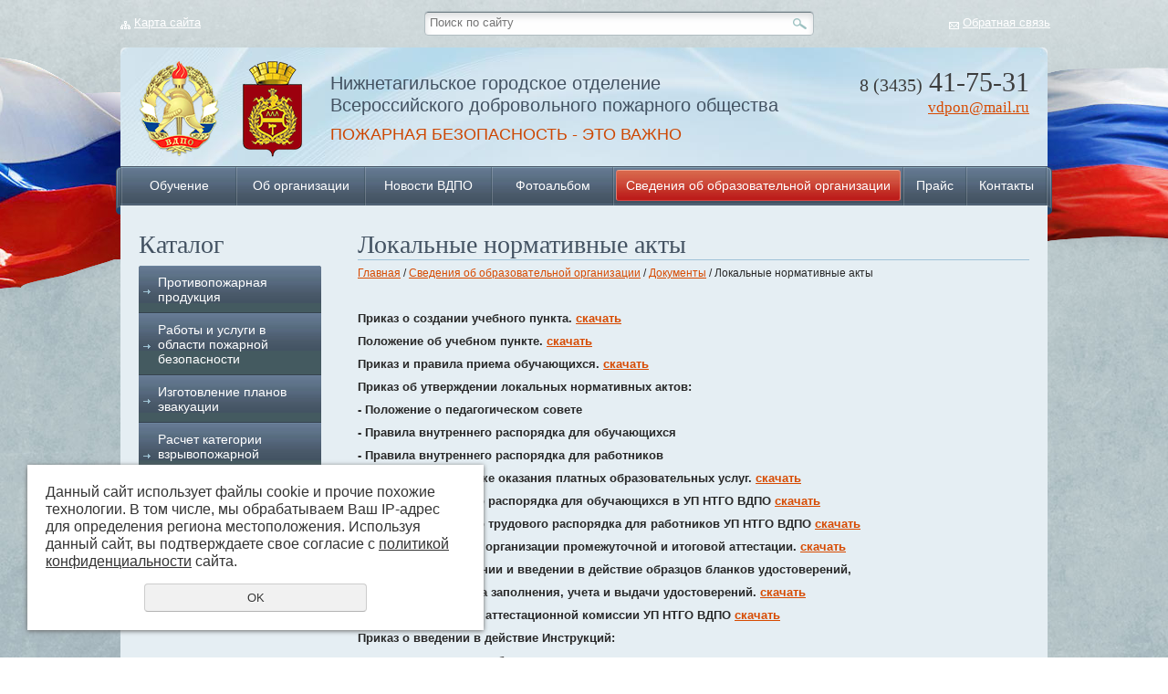

--- FILE ---
content_type: text/html; charset=UTF-8
request_url: https://vdpo-tagil.ru/svedeniya-ob-obrazovatelnoy-organizacii/dokumenty/lokalnye-normativnye-akty/
body_size: 8038
content:
<!DOCTYPE html>
<html>
<head>
	<meta http-equiv="Content-Type" content="text/html; charset=utf-8" /><meta http-equiv="Content-Language" content="ru" /><meta name="author" content="ur66.ru" /><meta name="format-detection" content="telephone=no" /><meta name="referrer" content="strict-origin-when-cross-origin" /><title>Локальные нормативные акты  - Нижнетагильское городское отделение Всероссийского добровольного пожарного общества</title><meta name="keywords" content="Локальные нормативные акты " /><meta name="description" content="Нижнетагильское городское отделение Всероссийского добровольного пожарного общества: Документы - Локальные нормативные акты " /><base href="https://vdpo-tagil.ru" /><link rel="shortcut icon" href="/favicon.png" type="image/png" /><link href="//47600.ru/uss-css/uss_style_8.6.0.min.css" rel="stylesheet" type="text/css" /><script src="//47600.ru/uss-js/jquery-1.9.1.min.js" type="text/javascript"></script><script src="//47600.ru/uss-js/jquery.formstyler.min.js" type="text/javascript"></script><script src="//47600.ru/uss-js/jquery.form.min.js" type="text/javascript"></script><script src="//47600.ru/uss-js/jquery.autocomplete.min.js" type="text/javascript"></script><script src="//47600.ru/uss-js/uss-script-8.6.0.min.js" type="text/javascript"></script>	<link rel="stylesheet" type="text/css" href="/css/style.css" />	
	<script type="text/javascript" src="/js/func.js"></script>
	<link rel="apple-touch-icon" sizes="76x76" href="img/apple-icon-76x76.png">
<link rel="apple-touch-icon" sizes="114x114" href="img/apple-icon-114x114.png">
<link rel="apple-touch-icon" sizes="120x120" href="img/apple-icon-120x120.png">
<link rel="apple-touch-icon" sizes="144x144" href="img/apple-icon-144x144.png">
<link rel="apple-touch-icon" sizes="152x152" href="img/apple-icon-152x152.png">
<link rel="apple-touch-icon" sizes="180x180" href="img/apple-icon-180x180.png">
<link rel="icon" type="image/png" sizes="32x32" href="img/favicon-32x32.png">
<link rel="icon" type="image/png" sizes="96x96" href="img/favicon-96x96.png">
<link rel="icon" type="image/png" sizes="16x16" href="img/favicon-16x16.png">

</head>
<!-- 
	Для смены цветовой схемы необходимо сменить класс у body.
	Соответствие цветовых схем и названий классов для всего шаблона:
	colorStyle1 - Цветовая схема 1
	colorStyle2 - Цветовая схема 2
	colorStyle3 - Цветовая схема 3	
	colorStyle4 - Цветовая схема 4
	colorStyle5 - Цветовая схема 5
-->

<body class="colorStyle5">
<div class="flags"></div>
	<div id="l_site" class="header_layout7">		

		<div class="l_top g-max-width">
			<div class="lt_l">
				<a href="/sitemap/" class="lt_sitemap">Карта сайта</a>
				<a href="/feedback/" class="lt_feedback">Обратная связь</a>				
			</div>
			<div class="t_m">
				<div class="lh_search">
				<form class="uss_site_search" method="get" action="https://vdpo-tagil.ru/sitesearch/">
					<input class="uss_input_name" type="text" value="" name="search" id="search_83925_3465" placeholder="Поиск по сайту" />
					<input class="uss_submit" type="submit" value="" />
				</form></div>
			</div>
			<div class="g-clean"></div>
		</div>		
		<div class="l_page_wrapper g-max-width">
			<div class="l_header">
				<div class="l_header_holder">
					<div class="lh_l">
						<div class="lh_logo">
							<a href="/">
								<img src="./img/gerb_pgo.png" alt="">
								<img src="/img/gerb_tagil_2.png">
								<span class="clear"></span>
							</a>
						</div>
					</div>
					<div class="lh_r">
						<div class="lh_phone">
							<p><span style="font-size:20px;">8 (3435)</span> <span style="font-size:30px;">41-75-31</span></p><p class="email"><a href="mailto:vdpon@mail.ru">vdpon@mail.ru</a></p>						</div>
						
					</div>
					<div class="lh_c">
						<div class="slogan_logo-text">
						<a href="/">
							<div class="company">Нижнетагильское городское отделение <br/>Всероссийского добровольного пожарного общества</div>
							<div class="company-slogan">Пожарная безопасность - это важно</div>
						</a>
						</div>
					</div>
					<div class="g-clean"></div>
				</div>
				<div class="lh_menu">
					<div class="menu_l"></div><div class="menu_r"></div>
					<ul><li class=" first"><a  class=" first" href="services/" title="Обучение" >Обучение</a></li><li><a  href="about/" title="Об организации" >Об организации</a></li><li><a  href="news/" title="Новости ВДПО" >Новости ВДПО</a></li><li><a  href="photoalbum/" title="Фотоальбом" >Фотоальбом</a></li><li class="active has_submenu"><a  class="active has_submenu" href="svedeniya-ob-obrazovatelnoy-organizacii/" title="Сведения об образовательной организации" >Сведения об образовательной организации</a><ul class="submenu"><li class=" first"><a  class=" first" href="svedeniya-ob-obrazovatelnoy-organizacii/osnovnye-svedeniya/" title="Основные сведения" >Основные сведения</a></li><li><a  href="svedeniya-ob-obrazovatelnoy-organizacii/osnovnye-svedeniya-1/" title="Структура и органы управления образовательной организацией" >Структура и органы управления образовательной организацией</a></li><li class="active"><a  class="active" href="svedeniya-ob-obrazovatelnoy-organizacii/dokumenty/" title="Документы" >Документы</a></li><li><a  href="svedeniya-ob-obrazovatelnoy-organizacii/predpisaniya-i-otchety/" title="Предписания и отчеты" >Предписания и отчеты</a></li><li><a  href="svedeniya-ob-obrazovatelnoy-organizacii/obrazovanie/" title="Образование" >Образование</a></li><li><a  href="svedeniya-ob-obrazovatelnoy-organizacii/obrazovatelnye-standarty/" title="Образовательные стандарты" >Образовательные стандарты</a></li><li><a  href="svedeniya-ob-obrazovatelnoy-organizacii/rukovodstvo-pedagogicheskiy-nauchno---pedagogicheskiy-sostav/" title="Руководство. Педагогический (научно – педагогический) состав" >Руководство. Педагогический (научно – педагогический) состав</a></li><li><a  href="svedeniya-ob-obrazovatelnoy-organizacii/materialno---tehnicheskoe-obespechenie-i-osnaschennost-obrazo/" title="Материально – техническое обеспечение и оснащенность образовательного процесса" >Материально – техническое обеспечение и оснащенность образовательного процесса</a></li><li><a  href="svedeniya-ob-obrazovatelnoy-organizacii/stipendii-i-inye-vidy-materialnoy-podderzhki/" title="Стипендии и иные виды материальной поддержки" >Стипендии и иные виды материальной поддержки</a></li><li><a  href="svedeniya-ob-obrazovatelnoy-organizacii/platnye-obrazovatelnye-uslugi/" title="Платные образовательные услуги" >Платные образовательные услуги</a></li><li><a  href="svedeniya-ob-obrazovatelnoy-organizacii/fin/" title="Финансово – хозяйственная деятельность" >Финансово – хозяйственная деятельность</a></li><li class=" last"><a  class=" last" href="svedeniya-ob-obrazovatelnoy-organizacii/vakantnye-mesta-dlya-priema-perevoda/" title="Вакантные места для приема (перевода)" >Вакантные места для приема (перевода)</a></li></ul></li><li class=" has_submenu"><a  class=" has_submenu" href="catalog/" title="Прайс" >Прайс</a><ul class="submenu"><li class=" first"><a  class=" first" href="catalog/protivopozharnaya_produkciya/" title="Противопожарная продукция" >Противопожарная продукция</a></li><li><a  href="catalog/raboty_i_uslugi_v_oblasti_pozharnoy_bezopasnosti/" title="Работы и услуги в области пожарной безопасности" >Работы и услуги в области пожарной безопасности</a></li><li><a  href="catalog/izgotovlenie-planov-evakuacii/" title="Изготовление планов эвакуации " >Изготовление планов эвакуации </a></li><li><a  href="catalog/raschet-kategorii-vzryvopozharnoy-opasnosti-pomescheniya/" title="Расчет категории взрывопожарной опасности помещения" >Расчет категории взрывопожарной опасности помещения</a></li><li class=" last"><a  class=" last" href="catalog/pozharno---tehnicheskaya-vystavka/" title="Пожарно - техническая выставка" >Пожарно - техническая выставка</a></li></ul></li><li class=" last"><a  class=" last" href="feedback/" title="Контакты" >Контакты</a></li></ul>
				</div>
			</div>					
				<div class="l_page_area">
					<div class="lp_l">
						<div class="block type1">
							<h3>Каталог</h3>							
							<ul class="catalog_menu totalItems_5"><li  class=" first"><div class="catalog_menu_item"><a href="https://vdpo-tagil.ru/catalog/protivopozharnaya_produkciya/" class=" first">Противопожарная продукция</a></div><li ><div class="catalog_menu_item"><a href="https://vdpo-tagil.ru/catalog/raboty_i_uslugi_v_oblasti_pozharnoy_bezopasnosti/">Работы и услуги в области пожарной безопасности</a></div><li ><div class="catalog_menu_item"><a href="https://vdpo-tagil.ru/catalog/izgotovlenie-planov-evakuacii/">Изготовление планов эвакуации </a></div><li ><div class="catalog_menu_item"><a href="https://vdpo-tagil.ru/catalog/raschet-kategorii-vzryvopozharnoy-opasnosti-pomescheniya/">Расчет категории взрывопожарной опасности помещения</a></div><li  class=" last"><div class="catalog_menu_item"><a href="https://vdpo-tagil.ru/catalog/pozharno---tehnicheskaya-vystavka/" class=" last">Пожарно - техническая выставка</a></div></ul>						</div>
						<div class="block type2">
							<!-- <h3>Новости</h3><div class="uss_widget_outer_content"><div class="news_block_item first"><div class="info"><div class="date">28 Марта 2025</div><div class="title"><a href="https://vdpo-tagil.ru/news/luchshaya-druzhina-sverdlovskoy-oblasti/"><span class="tspan">Лучшая дружина Свердловской области</span></a></div><div class="preview"><p style="text-align: justify;"><span style="font-size: small;"><a class="user_set_enlarge_image" title="" href="//vdpo-tagil.ru/uploadedFiles/images/28.03.2025_1.png"><img style="float: left; margin: 3px 10px;" src="//vdpo-tagil.ru/uploadedFiles/images/previews/28.03.2025_1_preview.png" alt="" width="150" /></a>В городе Екатеринбурге прошел региональный этап Всероссийского смотра &ndash; конкурса &laquo;Лучшая дружина юных пожарных России&raquo;</span></p>
<p style="text-align: justify;"><span style="font-size: small;">В этапе&nbsp; Конкурса приняли участие 13 дружин юных пожарных Свердловской области, 117 детей.</span></p></div></div></div><div class="news_block_item"><div class="info"><div class="date">18 Февраля 2025</div><div class="title"><a href="https://vdpo-tagil.ru/news/v-gornouralskom-gorodskom-okruge-vybrali-luchshuyu-druzhinu-y-1/"><span class="tspan">В Горноуральском Городском Округе выбрали лучшую дружину юных пожарных</span></a></div><div class="preview"><p style="text-align: justify;"><span style="font-size: small;"><a class="user_set_enlarge_image" title="" href="//vdpo-tagil.ru/uploadedFiles/images/18.02.2025_1.jpg"><img style="float: left; margin: 3px 10px;" src="//vdpo-tagil.ru/uploadedFiles/images/previews/18.02.2025_1_preview.jpg" alt="" width="150" height="100" /></a>В муниципальном округе Горноуральский 6 февраля 2025 года на базе МБУ &laquo;Николо &ndash; Павловский центр культуры прошел муниципальный этап Всероссийского слета-конкурса &laquo;Лучшая дружина юных пожарных России&raquo;.</span></p></div></div></div><div class="news_block_item last"><div class="info"><div class="date">11 Октября 2024</div><div class="title"><a href="https://vdpo-tagil.ru/news/s-10-oktyabrya-po-30-noyabrya-2024-goda-na-informacionnoy-pla/"><span class="tspan">С 10 октября по 30 ноября 2024 года на информационной платформе ВДПО совместно с Министерством цифрового развития Мурманской области, Главным управлением МЧС России по Мурманской области и благотворительным фондом Сбербанка «Вклад в будущее» проводится Всероссийский просветительский онлайн проект «Учимся сами, обучаем ИИ»</span></a></div><div class="preview"><p style="text-align: justify;"><span style="font-size: small;"><a class="user_set_enlarge_image" title="" href="//vdpo-tagil.ru/uploadedFiles/images/11.10.2024_1.jpg"><img style="float: left; margin: 3px 10px;" src="//vdpo-tagil.ru/uploadedFiles/images/previews/11.10.2024_1_preview.jpg" alt="" width="150" height="84" /></a>С 10 октября по 30 ноября 2024 года на информационной платформе ВДПО совместно с Министерством цифрового развития Мурманской области, Главным управлением МЧС России по Мурманской области и благотворительным фондом Сбербанка &laquo;Вклад в будущее&raquo; проводится Всероссийский просветительский онлайн проект &laquo;Учимся сами, обучаем ИИ&raquo;, направленный на развитие у детей и подростков в возрасте 12-16 лет навыков взаимодействия с различными нейронными сетями и платформами с инструментами ИИ.</span></p></div></div></div></div> -->
							<!-- <a href="/subscribe/" class="l_allnews">Подписка на новости</a> -->
						</div>
						<!-- Сюда можно поместить информационные блоки -->
					</div>
					<div class="lp_r">						
						<!-- Сюда можно поместить информационные блоки -->
					</div>
					<div class="lp_m">
						<div class="l_title"><h1>Локальные нормативные акты </h1></div>
						<div class="l_speedbar"><a href="https://vdpo-tagil.ru" class="breadcrumbs_main">Главная</a> /  <a href="svedeniya-ob-obrazovatelnoy-organizacii/">Сведения об образовательной организации</a>  /  <a href="svedeniya-ob-obrazovatelnoy-organizacii/dokumenty/">Документы</a>  /  Локальные нормативные акты </div>						<div class="l_content">
							<div class="section section_catalog id_93129"><div class="uss_section_content">
<div class="module_catalog">
	<script type="text/javascript">$(document).ready(function() { redyUSSfoto($(".uss_catalog_category a.enlarge_image_inside"), true, "eshop"); });</script><div class="uss_catalog_detail">

			<div class="uss_group_text uss_catalog_description">
			<p><strong>Приказ о создании учебного пункта. <a href="http://vdpo-tagil.ru/uploadedFiles/files/Prikaz_o_sozdanii_uchebnogo_punkta.pdf">скачать</a></strong></p>
<p><strong><a href="http://vdpo-tagil.ru/uploadedFiles/files/Prikaz_o_sozdanii_uchebnogo_punkta.pdf"></a>Положение об учебном пункте. <a href="http://vdpo-tagil.ru/uploadedFiles/files/Polozhenie_ob_uchebnom_punkte.pdf">скачать</a><br /></strong></p>
<p><strong>Приказ и правила приема обучающихся. <a href="http://vdpo-tagil.ru/uploadedFiles/files/prikaz_i_pravila_priema_obuchayuschikhsya.pdf">скачать</a></strong></p>
<p><strong>Приказ об утверждении локальных нормативных актов:<br /></strong></p>
<p><strong>- Положение о педагогическом совете</strong></p>
<p><strong>- Правила внутреннего распорядка для обучающихся</strong></p>
<p><strong>- Правила внутреннего распорядка для работников</strong></p>
<p><strong>- Положение о порядке оказания платных образовательных услуг. <a href="http://vdpo-tagil.ru/uploadedFiles/files/prikaz_ob_.pdf">скачать</a></strong></p>
<p><strong>Правила внутреннего распорядка для обучающихся в УП НТГО ВДПО <a href="http://vdpo-tagil.ru/uploadedFiles/files/2018_Pravila_vnutrennego_rasporyadka_obuchayuschikhsya.pdf">скачать</a></strong></p>
<p><strong>Правила внутреннего трудового распорядка для работников УП НТГО ВДПО <a href="http://vdpo-tagil.ru/uploadedFiles/files/2018_Pravila_vnutrennego_trudovogo_rasporyadka.pdf">скачать</a></strong></p>
<p><strong>Приказ и порядок об организации промежуточной и итоговой аттестации. <a href="http://vdpo-tagil.ru/uploadedFiles/files/promezhutochnaya_attestatsiya.pdf">скачать</a></strong></p>
<p><strong>Приказ об установлении и введении в действие образцов бланков удостоверений,</strong></p>
<p><strong>утверждении порядка заполнения, учета и выдачи удостоверений. <a href="http://vdpo-tagil.ru/uploadedFiles/files/PRIKAZ_PO_ustanovleniyu_blankov_pdf.pdf">скачать</a></strong></p>
<p><strong>Приказ о назначении аттестационной комиссии УП НТГО ВДПО <a href="http://vdpo-tagil.ru/uploadedFiles/files/prikaz_ob_attestatsionnoy_komissii_UP.pdf">скачать</a></strong></p>
<p><strong>Приказ о введении в действие Инструкций:</strong></p>
<p><strong>- по охране труда для обучающихся</strong></p>
<p><strong>- по оказанию первой доврачебной помощи.<a href="http://vdpo-tagil.ru/uploadedFiles/files/prikaz_po_okhrane_truda_2018.pdf"> скачать</a></strong></p>
<p><strong>Инструкция по охране труда для обучающихся в УП НТГО ВДПО. <a href="http://vdpo-tagil.ru/uploadedFiles/files/Instruktsiya_po_okhrane_truda_obuchayuschimsya.pdf">скачать</a></strong></p>
<p><strong>Инструкция по оказанию первой доврачебной помощи обучающимся в УП НТГО ВДПО. <a href="http://vdpo-tagil.ru/uploadedFiles/files/Instruktsiya_po_okazaniyu_pervoy_med_pomoschi.pdf">скачать</a></strong></p>
<p><strong>Приказ о введении в действие Инструкций:</strong></p>
<p><strong>- по охране труда для преподавателя</strong></p>
<p><strong>- по охране труда при работе с первичными средствами пожаротушения. <a href="http://vdpo-tagil.ru/uploadedFiles/files/Prikaz_ob_utverzhdenii_instruktsiy_po_okhrane_truda_2015_god.pdf">скачать</a></strong></p>
<p><strong>Инструкция по охране труда для преподавателя. <a href="http://vdpo-tagil.ru/uploadedFiles/files/Instruktsiya_po_okhrane_truda.pdf">скачать</a></strong></p>
<p><strong>Инструкция по охране труда при работе спервичными средствами пожаротушения. <a href="http://vdpo-tagil.ru/uploadedFiles/files/Instruktsiya_po_okhrane_truda_ognetushitel.pdf">скачать&nbsp;</a></strong></p>
<p><strong>Приказ об охране здоровья обучающихся в УП НТГО ВДПО. <a href="http://vdpo-tagil.ru/uploadedFiles/files/Prikaz_ob_okhrane_zdorovya.pdf">скачать</a></strong></p>
<p><strong>Приказ и порядок пользования учебниками и учебными пособиями. <a href="http://vdpo-tagil.ru/uploadedFiles/files/Prikaz_o_polzovanii_metodicheskoy_literaturoy.pdf">скачать</a></strong></p>
<p><strong>Приказ об утверждении формы справки об обучении. <a href="http://vdpo-tagil.ru/uploadedFiles/files/Prikaz_ob_utverzhdenii_formy_spravki_ob_obuchenii.pdf">скачать</a></strong></p>
<p><strong><a href="http://vdpo-tagil.ru/uploadedFiles/files/Prikaz_ob_utverzhdenii_formy_spravki_ob_obuchenii.pdf"></a>План оказания неотложной медицинской помощи <a href="http://vdpo-tagil.ru/uploadedFiles/files/meditsinskaya_pomosch.pdf">скачать</a></strong></p>
<p><strong>Договор об организации питания. <a href="http://vdpo-tagil.ru/uploadedFiles/files/Dogovor_pitanie.pdf">скачать</a></strong></p>		</div>
		
	</div>





	<script type="text/javascript">$(document).ready(function() { redyUSSfoto($(".uss_catalog_detail a.enlarge_image_inside"), true, "eshop"); });</script>
</div>


</div></div><div class="cleaner"></div>													</div>
					</div>
					<div class="g-clean"></div>
				</div>
							
		</div>
		<div class="lf_push"></div>		
	</div>
	<div class="l_footer">
		<div class="g-max-width">
			<div class="lf_menu"><ul><li class=" first"><a  class=" first" href="services/" title="Обучение" >Обучение</a></li><li><a  href="about/" title="Об организации" >Об организации</a></li><li><a  href="news/" title="Новости ВДПО" >Новости ВДПО</a></li><li><a  href="photoalbum/" title="Фотоальбом" >Фотоальбом</a></li><li class="active"><a  class="active" href="svedeniya-ob-obrazovatelnoy-organizacii/" title="Сведения об образовательной организации" >Сведения об образовательной организации</a></li><li><a  href="catalog/" title="Прайс" >Прайс</a></li><li class=" last"><a  class=" last" href="feedback/" title="Контакты" >Контакты</a></li></ul></div>
			<div class="lf_l">
				<div class="lf_copy"><div class="uss-site-copyright">&copy;&nbsp;2015 - 2026 Нижнетагильское городское отделение <br/>Всероссийского добровольного пожарного общества</div></div>
				<div class="lf_nav">
					<div><a href="/sitemap/" class="lfn_sitemap">Карта сайта</a></div>
					<div><a href="/feedback/" class="lfn_feedback">Обратная связь</a></div>
				</div>
			</div>
			<div class="lf_r">
				<div class="lf_phone">
					<p><span style="font-size:20px;">8 (3435)</span> <span style="font-size:30px;">41-75-31</span></p><p class="email"><a href="mailto:vdpon@mail.ru">vdpon@mail.ru</a></p>					<!--  -->
				</div>
				<div class="lf_powerd"><div class="ssnn-copyright ssnn-black"><a class="ssnn-copyright_logo" href="https://7600.ru/" target="_blank" title="Кабинет - создание сайтов Екатеринбург"><i class="g-png"><img src="//47600.ru/uss-img/7600-2011-logo/7600_mini_logo_black.png" width="86" height="24" alt="Кабинет - создание сайтов Екатеринбург" /></i></a><a class="ssnn-copyright_text" href="https://7600.ru/" target="_blank" title="Кабинет - создание сайтов Екатеринбург"><span>Создание сайтов</span></a></div></div>
				<div class="lf_counters"><!-- Rating@Mail.ru counter -->
<script type="text/javascript">
var _tmr = _tmr || [];
_tmr.push({id: "2671735", type: "pageView", start: (new Date()).getTime()});
(function (d, w, id) {
  if (d.getElementById(id)) return;
  var ts = d.createElement("script"); ts.type = "text/javascript"; ts.async = true; ts.id = id;
  ts.src = (d.location.protocol == "https:" ? "https:" : "http:") + "//top-fwz1.mail.ru/js/code.js";
  var f = function () {var s = d.getElementsByTagName("script")[0]; s.parentNode.insertBefore(ts, s);};
  if (w.opera == "[object Opera]") { d.addEventListener("DOMContentLoaded", f, false); } else { f(); }
})(document, window, "topmailru-code");
</script><noscript><div style="position:absolute;left:-10000px;">
<img src="//top-fwz1.mail.ru/counter?id=2671735;js=na" style="border:0;" height="1" width="1" alt="Рейтинг@Mail.ru" />
</div></noscript>
<!-- //Rating@Mail.ru counter -->

<!-- Rating@Mail.ru logo -->
<a href="http://top.mail.ru/jump?from=2671735">
<img src="//top-fwz1.mail.ru/counter?id=2671735;t=464;l=1" 
style="border:0;" height="31" width="88" alt="Рейтинг@Mail.ru" /></a>
<!-- //Rating@Mail.ru logo -->

<!--LiveInternet counter--><script type="text/javascript"><!--
document.write("<a href='//www.liveinternet.ru/click' "+
"target=_blank><img src='//counter.yadro.ru/hit?t13.4;r"+
escape(document.referrer)+((typeof(screen)=="undefined")?"":
";s"+screen.width+"*"+screen.height+"*"+(screen.colorDepth?
screen.colorDepth:screen.pixelDepth))+";u"+escape(document.URL)+
";"+Math.random()+
"' alt='' title='LiveInternet: показано число просмотров за 24"+
" часа, посетителей за 24 часа и за сегодня' "+
"border='0' width='88' height='31'></a>")
//--></script><!--/LiveInternet-->
<script type="text/javascript">initStyler();</script></div>
			</div>				
			<div class="lf_m">
				<p>Адрес: г. Нижний Тагил, ул. Карла Маркса, д. 5</p>
				<p>E-mail: <a href="mailto:vdpon@mail.ru">vdpon@mail.ru</a></p>
				<!--  -->
				<a href="/privacy-policy/">Политика конфиденциальности</a> 

			</div>		
		</div>
	</div>


</body>
</html><noindex>
	<div class="uss_privacy_policy_wrap type_2 fixed">
		<div class="uss_privacy_policy_inner">
			<div class="uss_privacy_policy_text">Данный сайт использует файлы cookie и прочие похожие технологии. В том числе, мы обрабатываем Ваш IP-адрес для определения региона местоположения. Используя данный сайт, вы подтверждаете свое согласие с <a href="/privacy-policy/" target="blank" rel="nofollow">политикой конфиденциальности</a> сайта.</div>
			<div class="uss_privacy_policy_button">
				<span>OK</span>
			</div>
		</div>
	</div>
</noindex>


--- FILE ---
content_type: text/css
request_url: https://vdpo-tagil.ru/css/style.css
body_size: 18064
content:
@font-face {
  font-family:'barkentina_1'; 
  src:url('/fonts/barkentina.eot'); 
  src:url('/fonts/barkentina.eot?#iefix') format('embedded-opentype'),
     url('/fonts/barkentina.woff') format('woff'),
     url('/fonts/barkentina.ttf') format('truetype'); 
  font-weight:normal; 
  font-style:normal; 
}

@font-face {
  font-family:'pf_agora_slab_proregular'; 
  src:url('/fonts/pfagoraslabpro-reg-webfont.eot'); 
  src:url('/fonts/pfagoraslabpro-reg-webfont.eot?#iefix') format('embedded-opentype'),
     url('/fonts/pfagoraslabpro-reg-webfont.woff') format('woff'),
     url('/fonts/pfagoraslabpro-reg-webfont.ttf') format('truetype'),
     url('/fonts/pfagoraslabpro-reg-webfont.svg#pf_agora_slab_proregular') format('svg'); 
  font-weight:normal; 
  font-style:normal; 
}

@font-face {
  font-family:'bebas_neue_cyrillicregular'; 
  src:url('/fonts/bebas_neue_cyrillic-webfont.eot'); 
  src:url('/fonts/bebas_neue_cyrillic-webfont.eot?#iefix') format('embedded-opentype'),
     url('/fonts/bebas_neue_cyrillic-webfont.woff') format('woff'),
     url('/fonts/bebas_neue_cyrillic-webfont.ttf') format('truetype'),
     url('/fonts/bebas_neue_cyrillic-webfont.svg#bebas_neue_cyrillicregular') format('svg'); 
  font-weight:normal; 
  font-style:normal; 
}
@font-face {
    font-family: 'corkiregular';
    src: url('/fonts/corki-regular.eot');
    src: url('/fonts/corki-regular.eot?#iefix') format('embedded-opentype'),
         url('/fonts/corki-regular.woff') format('woff'),
         url('/fonts/corki-regular.ttf') format('truetype');
    font-weight: normal;
    font-style: normal;
}
@font-face {
    font-family: 'aeromatics_b';
    src: url('/fonts/aero_matics_bold.eot');
    src: url('/fonts/aero_matics_bold.eot?#iefix') format('embedded-opentype'),
         url('/fonts/aero_matics_bold.woff') format('woff'),
         url('/fonts/aero_matics_bold.ttf') format('truetype');
}

* {outline:none;}
body, html {height:100%; width:100%; margin:0; padding:0; border:none; background-color:#fff; min-width:1016px;}
img {border:none; margin:0; padding:0;}
body {color:black; font:13px/1.2 Tahoma, Arial, sans-serif;position: relative;}
table, td, th {border-collapse:collapse; font-size:100%;}
form {margin:0; padding:0;}
input, select, textarea {font:normal 13px/1.2 Tahoma, Arial, sans-serif;}
textarea {resize:none; overflow:auto;}
input, select, button {vertical-align:middle;}
input[type="submit"]::-moz-focus-inner{padding:0; border:0;}
hr {border:1px solid #ccc; padding:0; margin:0.5em 0;}
ul, ol, li {margin:5px 15px; padding:0;}

/* ФОС */
select, input[type="text"], input[type="password"], textarea {position:relative; color:#2c2f33; font-size:13px; padding:5px 8px; background:#fff; border:1px solid #CCC; border-bottom-color:#B3B3B3; color:#333; border-radius:5px;}
.uss_form_select select {display:block;}
button, input[type="submit"], input[type="reset"], input[type="button"] {
  position:relative; color:#2c2f33; font-size:13px; padding:5px 12px; cursor:pointer; font-weight:bold; border:1px solid #e0e1e4;  border-bottom-color:#c2c8cc; border-top-color:#f3f3f4; border-radius:5px; 
  background:#e3e4e6 url("data:image/png; base64,iVBORw0KGgoAAAANSUhEUgAAAAEAAAAZCAIAAAB/8tMoAAAAGXRFWHRTb2Z0d2FyZQBBZG9iZSBJbWFnZVJlYWR5ccllPAAAAyJpVFh0WE1MOmNvbS5hZG9iZS54bXAAAAAAADw/eHBhY2tldCBiZWdpbj0i77u/[base64]/PlWe6+gAAAAwSURBVHjaYv78+QvT////IZiBAc5mANNAPsN/JDFkPgMTAwOUhuqF0zBxMJsBIMAAHQQv4X8tPHwAAAAASUVORK5CYII=") repeat-x 0 0; 
}
button:hover, input[type="submit"]:hover, input[type="reset"]:hover, input[type="button"]:hover {background:#f3f3f4 url("data:image/png; base64,iVBORw0KGgoAAAANSUhEUgAAAAEAAAAZCAIAAAB/8tMoAAAAGXRFWHRTb2Z0d2FyZQBBZG9iZSBJbWFnZVJlYWR5ccllPAAAAyJpVFh0WE1MOmNvbS5hZG9iZS54bXAAAAAAADw/eHBhY2tldCBiZWdpbj0i77u/[base64]/Pt+mmwIAAAA0SURBVHjaYn785BkTAwMDGDMygmhGJkYQnxGJhokzgtSAxBmB4lA2lA9WA+ND9ULZAAEGABgWAw47zfFeAAAAAElFTkSuQmCC") repeat-x 0 0;}

h1, h2, h3, h4, h5, h6, p {margin:10px 0; padding:0;}
h1, h2, h3, h4, h5, h6 {font-family:'bebas_neue_cyrillicregular'; font-weight:normal;}

h1, h3 {font-size:30px;}
.colorStyle2 h1, .colorStyle2 h3 {font-size:36px;}
h2 {font-size:22px;}
h4 {font-size:18px;}
h5 {font-size:16px;}
h6 {font-size:14px;}

a {color:blue; text-decoration:underline;}
a:hover {color:black; text-decoration:none;}
.colorStyle1 a {color:#3d9008;}
.colorStyle1 a:hover {color:#3d9008;}
.colorStyle2 a {color:#bb4b00;}
.colorStyle2 a:hover {color:#bb4b00;}
.colorStyle3 a {color:#a42a26;}
.colorStyle3 a:hover {color:#a42a26;}
.colorStyle4 a {color:#ffa3a5;}
.colorStyle4 a:hover {color:#ffa3a5;}
.colorStyle5 a {color:#d74a00;}
.colorStyle5 a:hover {color:#a4170b;}

.g-max-width {margin:0 auto; width:1016px; padding:0px; position:relative; text-align:left;}
.g-clean {clear:both; font-size:0; overflow:hidden;}

#l_site {min-height:100%; height:auto !important; height:100%; margin:0 0 -220px 0; padding:0; text-align:center; background:#e8e8e8; min-width:990px; overflow-x:hidden;}
.colorStyle1 #l_site {background:#054569 url(/img/N-10-1/bg1.jpg) no-repeat center top;}
.colorStyle2 #l_site {background:#b5c6bf url(/img/N-10-2/bg.jpg) repeat center 0 fixed; color:#3b3b3b;}
.colorStyle3 #l_site {background:#b0c3d4 url(/img/N-10-3/bg.jpg) repeat center 0 fixed; color:#3e3e3e;}
.colorStyle4 #l_site {background:#373342 url(/img/N-10-4/bg.jpg) repeat center 0 fixed; color:#ffffff;}
.colorStyle5 #l_site {background:#b4bfc3 url(/img/N-10-5/bg.jpg) repeat center 0 fixed; color:#282828;}

.lf_push, .l_footer {height:220px; margin:0; padding:0; overflow:hidden;}

.lp_l {float:left; width:200px; margin:0 20px 0 20px;} /* Левая колонка */
.lp_r {float:right; width:160px; margin:0 0 0 40px;}  /* Правая колонка */
.header_layout10 .lp_r, .header_layout11 .lp_r, .header_layout12 .lp_r {width:200px;}
.lp_m {overflow:hidden; padding:0 20px 0 20px;} /* Средняя колонка */

.l_top {position:relative; padding:17px 0;}
.colorStyle1 .l_top a {color:#ddff81;}
.colorStyle2 .l_top a {color:#496961;}
.colorStyle3 .l_top a {color:#3f67ab;}
.colorStyle4 .l_top a {color:#ffa3a5;}
.colorStyle5 .l_top a {color:#4e5c62;}

.header_layout4 .l_top, .header_layout5 .l_top, .header_layout6 .l_top {padding-bottom:0;}
.header_layout7 .l_top, .header_layout8 .l_top {padding-bottom:8px;}
.header_layout13 .l_top, .header_layout14 .l_top, .header_layout15 .l_top {padding-bottom:5px;}

.lt_l {float:left; position:relative; z-index:3;}
.lt_l a {padding:0 0 1px 15px; margin-right:65px;}
.lt_r {float:right; padding-right:20px; position:relative; padding:0; z-index:3;}
.lt_r a {padding:0 0 1px 15px; margin-left:40px;}

.l_auth .lt_enter {background-repeat:no-repeat; background-position:0 50%;}
.colorStyle1 .lt_enter {background-image:url(/img/N-10-1/auth_enter.png);}
.colorStyle2 .lt_enter {background-image:url(/img/N-10-2/auth_enter.png);}
.colorStyle3 .lt_enter {background-image:url(/img/N-10-3/auth.png);}
.colorStyle4 .lt_enter {background-image:url(/img/N-10-4/enter.png);}
.colorStyle5 .lt_enter {background-image:url(/img/N-10-5/enter.png);}
.l_auth .lt_reg {background-repeat:no-repeat; background-position:0 50%;}
.colorStyle1 .lt_reg {background-image:url(/img/N-10-1/auth_reg.png);}
.colorStyle2 .lt_reg {background-image:url(/img/N-10-2/auth_reg.png);}
.colorStyle3 .lt_reg {background-image:url(/img/N-10-3/reg.png);}
.colorStyle4 .lt_reg {background-image:url(/img/N-10-4/reg.png);}
.colorStyle5 .lt_reg {background-image:url(/img/N-10-5/reg.png);}

.l_header {padding:15px 0 0;
z-index: 2;
position: relative;}

.l_header_holder {position:relative; overflow:hidden; height:74px;}
.header_layout2 .l_header .l_header_holder {height:275px;}
.header_layout3 .l_header .l_header_holder  {height:405px;}
.header_layout5 .l_header {padding:0;}
.header_layout5 .l_header .l_header_holder {height:325px;}
.header_layout6 .l_header {padding:0;}
.header_layout6 .l_header .l_header_holder {height:450px;}
.header_layout7 .l_header .l_header_holder {height:105px;}
.header_layout8 .l_header .l_header_holder {height:295px;}
.header_layout9 .l_header .l_header_holder {height:380px;}
.header_layout11 .l_header .l_header_holder {height:280px;}
.header_layout12 .l_header .l_header_holder {height:365px;}
.header_layout14 .l_header .l_header_holder {height:290px;}
.header_layout15 .l_header .l_header_holder {height:370px;}

.l_header p {margin:0;}

.lh_l {float:left; width:202px; position:relative; margin-right:8px;}
.header_layout2 .lh_l, .header_layout3 .lh_l {padding:50px 0 0; margin-left:10px; width:210px;}
.header_layout4 .lh_l {padding-top:10px;}
.header_layout7 .lh_l {padding-top:0;}
.header_layout10 .lh_l {padding-top:10px;}
.header_layout5 .lh_l, .header_layout6 .lh_l {width:210px; padding-top:55px; float:none;}
.header_layout8 .lh_l, .header_layout9 .lh_l {width:210px;}
.header_layout11 .lh_l, .header_layout12 .lh_l {position:relative; z-index:2; float:none; width:200px; padding-top:40px; text-align:center;}
.header_layout14 .lh_l, .header_layout15 .lh_l {width:210px; padding-top:60px; float:none; z-index:2; position:relative; text-align:center;}
.header_layout15 .lh_l {padding-top:75px;}
.header_layout13 .lh_l {width:320px;}
.header_layout14 .lh_l, .header_layout15 .lh_l {width:206px;}

.lh_r {width:229px; float:right; font:normal 44px/0.8em 'bebas_neue_cyrillicregular', arial, sans-serif; text-align:right; position:relative; margin-left:20px;}
.lh_l .lh_r {margin-left:0;}
.header_layout3 .lh_r {top:350px; padding:0 0 20px; border-bottom:1px solid #ccc;}
.header_layout5 .lh_r, .header_layout6 .lh_r {font-size:38px;}
.header_layout6 .lh_r {border-top:4px double #ccc; border-bottom:4px double #ccc; float:none; padding:15px 0; margin-top:20px; width:auto;}
.header_layout7 .lh_r,.header_layout8 .lh_r, .header_layout9 .lh_r {margin:0; padding:0; font:normal 15px/1 Tahoma; text-align:right;}
.header_layout13 .lh_r, .header_layout14 .lh_r, .header_layout15 .lh_r {font-family:'barkentina_1'; font-size:32px; padding:0 10px; display:inline-block; *display:inline; vertical-align:top; zoom:1; width:auto;}
.colorStyle1 .l_header .lh_r {color:#4b6277;}
.colorStyle1 .lh_r {color:#3a5166; border-bottom-color:#c6c6c6;}
.colorStyle2 .lh_r {color:#506760; border-color:#c0cdc7;}
.colorStyle3 .lh_r {color:#3e3e3e;}
.colorStyle5 .lh_r {color:#4e5c62; border-color:#b9c4c8;}

/* телефон в шапке */
.lh_phone {font:normal 44px/0.8em 'bebas_neue_cyrillicregular', arial, sans-serif; position:relative;}
.header_layout4 .lh_phone, .header_layout5 .lh_phone, .header_layout6 .lh_phone {font-family:'corkiregular';}
.header_layout7 .lh_phone {margin-bottom:3px;}
.header_layout7 .lh_phone, .header_layout8 .lh_phone, .header_layout9 .lh_phone {font-size:27px; font-family:'pf_agora_slab_proregular'; white-space:nowrap;}
.header_layout8 .lh_phone,  .header_layout9 .lh_phone {padding-bottom:5px;}
.colorStyle3 .header_layout8 .lh_phone {border-bottom:1px solid #a9c1d6;}
.header_layout9 .lh_phone {margin:20px 0;}
.header_layout11 .lh_phone, .header_layout12 .lh_phone {padding:0; display:block; border-bottom:1px solid transparent; border-top:1px solid transparent;}
.header_layout12 .lh_phone {font-size:34px; margin-top:25px;}
.header_layout10 .lh_phone, .header_layout11 .lh_phone, .header_layout12 .lh_phone {font-family:"aeromatics_b"; font-size:30px; padding:10px; text-align:center; display:inline-block; *display:inline; vertical-align:top; zoom:1;}
.header_layout13 .lh_phone, .header_layout14 .lh_phone, .header_layout15 .lh_phone {font-family:'barkentina_1'; font-size:32px; padding:15px 0; border-top:4px double #ccc; border-bottom:4px double #ccc;}
.header_layout14 .lh_phone {margin:5px 0 0; border-top:none;}
.colorStyle5 .header_layout14 .lh_phone, .colorStyle5 .header_layout15 .lh_phone {border-color:#b9c4c8;}
.header_layout15 .lh_phone {padding:20px 0; margin-top:30px;}
.colorStyle1 .lh_phone {color:#4b6277;}
.colorStyle2 .lh_phone {color:#506760;}
.colorStyle3 .lh_phone {color:#3e3e3e;}
.colorStyle4 .lh_phone {color:#aab2d5; border-color:#525065;}
.colorStyle5 .lh_phone {color:#4e5c62;}
/* телефон в футторе */
.lf_phone {font-size:26px;}
.lf_phone span {font-size:16px;}
.colorStyle3 .lf_phone {font-size:27px; font-family:'pf_agora_slab_proregular'; white-space:nowrap;}
.colorStyle5 .lf_phone {font:32px/0.8em 'barkentina_1';}


.lh_c {overflow:hidden; position:relative;}

.l_page_wrapper {background:#fff; padding:0 0; border-radius:5px; margin-bottom:25px; overflow:visible;}
.colorStyle1 .l_page_wrapper {background:#fff url(/img/N-10-1/header.jpg) no-repeat center top;}
.colorStyle1 .header_layout2 .l_page_wrapper, .colorStyle1 .header_layout3 .l_page_wrapper {background:#fff;}
.colorStyle2 .l_page_wrapper {background:#fff url(/img/N-10-2/header.jpg) no-repeat 0 0;}
.colorStyle2 .header_layout5 .l_page_wrapper {background:#fff; border-radius:0 0 5px 5px;}
.colorStyle2 .header_layout6 .l_page_wrapper {background:#fff; border-radius:0 0 5px 5px;}
.colorStyle3 .l_page_wrapper {background:#e7edf2 url(/img/N-10-3/header.jpg) no-repeat 0 0;}
.colorStyle3 .header_layout8 .l_page_wrapper {background:#e7edf2; border-radius:0 0 5px 5px;}
.colorStyle3 .header_layout9 .l_page_wrapper {background:#e7edf2; border-radius:0 0 5px 5px;}
.colorStyle4 .l_page_wrapper {background:#322b3d url(/img/N-10-4/header.png) no-repeat center -1px; border-radius:5px 5px 0 0;}
.colorStyle4 .header_layout11 .l_page_wrapper, .colorStyle4 .header_layout12 .l_page_wrapper {background:#322b3d;}
.colorStyle5 .header_layout13 .l_page_wrapper {background:#fff url(/img/N-10-5/header.jpg) no-repeat 50% 0;}

.lh_logo {font:normal 44px/0.9em 'bebas_neue_cyrillicregular', arial, sans-serif;}
.lh_logo a {text-decoration:none;}
.header_layout4 .lh_logo, .header_layout5 .lh_logo, .header_layout6 .lh_logo {font-family:'corkiregular';}
.header_layout7 .lh_logo, .header_layout8 .lh_logo, .header_layout9 .lh_logo {font:normal 30px/1em 'pf_agora_slab_proregular';}
.header_layout10 .lh_logo, .header_layout11 .lh_logo, .header_layout12 .lh_logo {font:normal 34px/1em "aeromatics_b";}
.header_layout13 .lh_logo, .header_layout14 .lh_logo, .header_layout15 .lh_logo {font-family:'barkentina_1'; font-size:28px;}
.colorStyle1 .lh_logo a {color:#3b6f9f;}
.colorStyle2 .lh_logo a {color:#60877a;}
.colorStyle3 .lh_logo a {color:#3e3e3e;}
.colorStyle4 .lh_logo a {color:#7681b6;}
.colorStyle5 .lh_logo a {color:#4e5c62;}
.colorStyle1 .lh_logo span {color:#51862f;}
.colorStyle2 .lh_logo span {color:#b86010;}
.colorStyle3 .lh_logo span {color:#435f8f;}
.colorStyle4 .lh_logo span {color:#c56c72;}
.colorStyle5 .lh_logo span {color:#a4170b;}
.header_layout2 .lh_logo, .header_layout3 .lh_logo {margin-bottom:15px;}
.header_layout3 .lh_logo {min-width:200px; text-align:center; top:80px;}
.header_layout4 .lh_logo, .header_layout5 .lh_logo, .header_layout6 .lh_logo {font-family:'corkiregular'; font-size:40px; text-transform:uppercase;}
.header_layout5 .lh_logo, .header_layout6 .lh_logo {text-align:center; display:block;}
.header_layout5 .lh_logo {margin-top:40px;}
.header_layout6 .lh_logo {margin-top:40px;}
.header_layout6 .lh_logo {font-size:50px;}
.header_layout8 .lh_logo, .header_layout9 .lh_logo {width:200px; display:block; text-align:center; margin-top:45px;}
.header_layout9 .lh_logo {padding-top:60px;}
.header_layout11 .lh_logo, .header_layout12 .lh_logo, .header_layout14 .lh_logo, .header_layout15 .lh_logo {margin-bottom:10px; display:block;}
.header_layout12 .lh_logo {padding-top:30px;}


/* слоган */
.lh_slogan {text-align:center; font:normal 36px/1em 'bebas_neue_cyrillicregular', arial, sans-serif; position:relative; margin-bottom:2px; overflow:hidden;}
.l_top .lh_slogan {top:-10px;}
.colorStyle1 .lh_slogan {color:#3a5166;}
.colorStyle1 .l_top .lh_slogan {color:#D4EFFA;}
.colorStyle2 .lh_slogan {color:#506760;}
.colorStyle3 .lh_slogan {color:#435F8F;}
.colorStyle4 .lh_slogan {color:#aab2d5;}
.colorStyle5 .lh_slogan {color:#4e5c62;}
.header_layout1 .lh_slogan, .header_layout2 .lh_slogan, .header_layout3 .lh_slogan {}
.header_layout2 .lh_slogan, .header_layout3 .lh_slogan {top:200px; right:20px; position:absolute; background:none repeat scroll 0% 0% rgba(255, 255, 255, 0.4); padding:10px; border-radius:5px;}
.header_layout3 .lh_slogan {top:250px;}
.header_layout4 .lh_slogan, .header_layout5 .lh_slogan, .header_layout6 .lh_slogan {font-family:'corkiregular';}
.header_layout7 .lh_slogan, .header_layout8 .lh_slogan, .header_layout9 .lh_slogan {font:normal 28px/1em 'pf_agora_slab_proregular'; padding-top:15px;}
.header_layout8 .lh_slogan, .header_layout9 .lh_slogan {position:absolute; left:310px; top:70px;}
.header_layout10 .lh_slogan, .header_layout11 .lh_slogan, .header_layout12 .lh_slogan {font:normal 28px/1em "aeromatics_b"; padding-top:15px;}
.header_layout11 .lh_slogan, .header_layout12 .lh_slogan {position:absolute; z-index:2; top:130px; right:10px; background:rgba(54,51,70,0.8); padding:10px ; border-radius:5px;}
.header_layout12 .lh_slogan {top:195px;}
.header_layout13 .lh_slogan, .header_layout14 .lh_slogan, .header_layout15 .lh_slogan {font-family:'barkentina_1'; font-size:30px;}

/* корзина в шапке */
.lh_cart {background:#f1f1f1; border-radius:3px; padding:1px;}
.colorStyle1 .lh_cart {background:#0070A2 url(/img/N-10-1/cart_bg.png) repeat-x 0 0; color:#fff;}
.colorStyle2 .lh_cart {background:#b8c8c1 url(/img/N-10-2/bg.jpg) repeat center 0;}
.colorStyle3 .lh_cart {border:1px solid #b0c5d4; -webkit-box-shadow:inset -1px -1px 0 #e0e8ee, inset 1px 1px 0 #e0e8ee; box-shadow:inset -1px -1px 0 #e0e8ee, inset 1px 1px 0 #e0e8ee; background:#c0d4e1 url(/img/N-10-3/cart_bg.png) repeat-x 0 0;}
.colorStyle4 .lh_cart {background:#354989 url(/img/N-10-4/menu.png) repeat-x 0 center;}
.header_layout3 .lh_cart {top:270px;}
.header_layout2 .lh_cart, .header_layout3 .lh_cart {margin:0 0 15px;}
.header_layout7 .lh_cart, .header_layout8 .lh_cart, .header_layout9 .lh_cart {width:auto; width:200px; font-size:13px;}
.header_layout7 .lh_cart {float:right;}
.header_layout8 .lh_cart {margin-bottom:15px; margin-top:10px;}
.header_layout9 .lh_cart {margin:25px 0 20px;}

.lhc_inner {padding:1px 10px; text-align:center; border:1px solid #888; line-height:16px;}
.colorStyle1 .lhc_inner {border-color:#74aac9;}
.colorStyle2 .lhc_inner {border-color:#9ebfba;}
.colorStyle3 .lhc_inner {border-color:transparent; background:url(/img/N-10-3/cart.png) no-repeat 10px center;}
.colorStyle4 .lhc_inner {border-color:#6B7FCA;}
.header_layout7 .lhc_inner {padding:0 5px 0 60px; text-align:left;}
.header_layout8 .lhc_inner, .header_layout9 .lhc_inner {padding:5px 10px 5px 60px; text-align:left;}

.lh_cart a {display:inline-block; *display:inline; vertical-align:top; zoom:1; font-size:16px; padding:5px 0 5px 35px;}
.colorStyle1 .lh_cart a {color:#e4fefe; background:url(/img/N-10-1/cart_icon.png) no-repeat left center;}
.colorStyle2 .lh_cart a {color:#b86010; background:url(/img/N-10-2/cart_icon.png) no-repeat left center;}
.colorStyle3 .lh_cart a {color:#a42a26;}
.colorStyle4 .lh_cart a {background:url(/img/N-10-4/cart_icon.png) no-repeat left center;}
.header_layout7 .lh_cart a, .header_layout8 .lh_cart a, .header_layout9 .lh_cart a {display:block; margin:0 0 2px; padding:0; background:none;}

.uss_basket_mini {padding:5px 0;}
.uss_basket_mini, .uss_basket_mini div {display:inline-block; *display:inline; zoom:1; vertical-align:top;}
.uss_basket_mini div.uss_hidden {display:none;}
.uss_basket_mini .amounts {padding-right:4px;}
.uss_basket_mini #uss_block_basket_amount, .uss_basket_mini .sum {font-size:15px;}

.colorStyle1 .header_layout2 .lh_cart, .colorStyle1 .header_layout3 .lh_cart {text-align:left; background:#0070a3 url(/img/N-10-1/menu_active.png) repeat-x 0 0; border-radius:5px;}
.header_layout2 .lh_cart .lhc_inner, .header_layout3 .lh_cart .lhc_inner {text-align:left; padding:10px 10px 10px 60px;}
.colorStyle1 .header_layout2 .lh_cart .lhc_inner, .colorStyle1 .header_layout3 .lh_cart .lhc_inner {background:url(/img/N-10-1/cart_icon_bg.png) no-repeat 10px center;}
.header_layout2 .lh_cart .lhc_inner a, .header_layout3 .lh_cart .lhc_inner a {padding:0; background:none; text-align:left; display:block; margin:0 0 2px;}


/* верхнее меню */
.lh_menu {position:relative; height:41px; border-top:1px solid #000; border-bottom:1px solid #000; -webkit-box-shadow:0 1px 0 #4b742d; box-shadow:0 1px 0 #4b742d; width:100%; padding:0; left:; text-align:center; margin-top:10px; background:#ccc; z-index:10;}
.header_layout2 .lh_menu, .header_layout3 .lh_menu {top:-1px; left:0; position:absolute; margin:0; z-index:101; padding:0;}
.colorStyle1 .lh_menu {background:url(/img/N-10-1/menu.png) repeat-x 0 0; border-top-color:#aec961; border-bottom-color:#6aa440; -webkit-box-shadow:0 1px 0 #4b742d; box-shadow:0 1px 0 #4b742d;}
.colorStyle2 .lh_menu {background:url(/img/N-10-2/menu.png) repeat-x 0 0; border-color:transparent;}
.colorStyle3 .lh_menu {background:url(/img/N-10-3/menu.png) repeat-x 0 0; border-color:#405b8a; -webkit-box-shadow:inset 1px 1px 0 #79a7cd, inset -1px -1px 0 #79a7cd; box-shadow:inset 1px 1px 0 #79a7cd, inset -1px -1px 0 #79a7cd;}
.colorStyle4 .lh_menu {background:url(/img/N-10-4/menu.png) repeat-x 0 0; border-top-color:#6b7fca; border-bottom-color:#5363af; -webkit-box-shadow:0 1px 0 #3e4984; box-shadow:0 1px 0 #3e4984;}
.colorStyle5 .lh_menu {background:url(/img/menu-bg.jpg) repeat-x 0 0; border-top-color:#435262; border-bottom-color:#435262; 
  -webkit-box-shadow:inset 0 1px 0 #87A6B8, inset 0 -1px 0 #5A6F84; 
          box-shadow:inset 0 1px 0 #87A6B8, inset 0 -1px 0 #5A6F84;}
.header_layout5 .lh_menu, .header_layout6 .lh_menu {margin:0; position:absolute; left:0; top:-1px; padding:0;}
.header_layout8 .lh_menu, .header_layout9 .lh_menu {margin:0; position:absolute; left:0; top:-1px; padding:0;}
.header_layout11 .lh_menu, .header_layout12 .lh_menu {margin:0; position:absolute; left:0; top:-1px; padding:0;}
.header_layout14 .lh_menu, .header_layout15 .lh_menu {margin:0; position:absolute; left:0; top:-1px; padding:0;}
.lh_menu ul {margin:0; padding:0; list-style:none; text-align:center;}
.header_layout2 .lh_menu>ul, .header_layout3 .lh_menu>ul {margin:0 15px;}
.header_layout11 .lh_menu>ul, .header_layout12 .lh_menu>ul {margin:0 15px;}
.header_layout14 .lh_menu>ul, .header_layout15 .lh_menu>ul {margin:0 15px;}
.colorStyle1 .lh_menu ul {background:url(/img/N-10-1/border.png) no-repeat 100% 0;}
.colorStyle2 .lh_menu ul {background:url(/img/N-10-2/border.png) no-repeat 100% 0;}
.colorStyle3 .lh_menu ul {background:url(/img/N-10-3/border.png) no-repeat right center;}
.colorStyle4 .lh_menu ul {background:url(/img/N-10-4/border.png) no-repeat right center;}
.colorStyle5 .lh_menu ul {background:url(/img/N-10-5/border.png) no-repeat 100% 0;}
.lh_menu li {margin:0; padding:0 2px 0 4px; list-style:none; position:relative; vertical-align:middle; width:auto; display:table-cell; height:40px; text-align:center; float:left !ie; display:block !ie;}
.colorStyle1 .lh_menu li {background:url(/img/N-10-1/border.png) no-repeat 0 0;}
.colorStyle2 .lh_menu li {background:url(/img/N-10-2/border.png) no-repeat 0 0;}
.colorStyle3 .lh_menu li {background:url(/img/N-10-3/border.png) no-repeat left center;}
.colorStyle4 .lh_menu li {background:url(/img/N-10-4/border.png) no-repeat left center;}
.colorStyle5 .lh_menu li {background:url(/img/N-10-5/border.png) no-repeat 0 0; padding-bottom:2px;}
.lh_menu li.last {padding-right:4px;}
#l_site .lh_menu .menu_w>li {display:inline-block; *display:inline; zoom:1; vertical-align:top; padding:0; margin:0; float:none;}
.lh_menu a {display:table-cell; height:32px; color:#fff; width:1000px; vertical-align:middle; text-decoration:none; font-size:14px; overflow:hidden; line-height:1em; line-height:32px !ie; display:block !ie; width:auto !ie; padding:0 10px; position:relative; 
  border:1px solid transparent; border-radius:3px; white-space:nowrap; /* если в меню много пунктов и они уезжают за пределы экрана, то вместо этого комментария написать !ie (для ие6-7) */
}
.lh_menu .menu_w>li>a {width:auto; display:block; vertical-align:top; line-height:32px; margin:4px 2px 0 4px;}
.lh_menu li.active a, .lh_menu li:hover a {background:#e1e1e1; border:1px solid #aaa; color:#fff;}  
.colorStyle1 .lh_menu li:hover a, .colorStyle1 .lh_menu li.active a {background:url(/img/N-10-1/menu_active.png) repeat-x center; border-color:#83c4d9;}
.colorStyle2 .lh_menu li:hover a, .colorStyle2 .lh_menu li.active a {background:#cf5124 url(/img/N-10-2/menu_active.png) repeat-x 0 0; border-color:#ecce5a; border-bottom-color:#e18243;}
.colorStyle3 .lh_menu li:hover a, .colorStyle3 .lh_menu li.active a {background:#9f1e1d url(/img/N-10-3/red.png) repeat-x 0 0; border-color:#da9987; border-top-color:#dda38f; border-bottom-color:#c95151;}
.colorStyle4 .lh_menu li:hover a, .colorStyle4 .lh_menu li.active a {background:#ac2e36 url(/img/N-10-4/menu_active.png) repeat-x 0 0; border-color:#d15f68; border-top-color:#dc7a81; border-bottom-color:#ca4a54;}
.colorStyle5 .lh_menu li:hover a, .colorStyle5 .lh_menu li.active a {background:#bb0601 url(./../img/menu-active-bg.jpg) repeat-x 0 0; border-color:#cd6053; border-top-color:#de847b; border-bottom-color:#be2703;}
.lh_menu ul.submenu {display:none; position:absolute; white-space:normal; left:5px; top:38px; background:none; z-index:999; border:none; min-width:220px; width:110%; padding:6px 6px 8px; border-radius:0 3px 3px 3px; }
.colorStyle1 .lh_menu ul.submenu {background:#2d7622 url(/img/N-10-1/menu.png) repeat-x 0 0; -webkit-box-shadow:1px 1px 3px #174610; box-shadow:1px 1px 3px #174610;}
.colorStyle2 .lh_menu ul.submenu {background:#3f8274 url(/img/N-10-2/ll_menu.png) repeat-x 0 0; -webkit-box-shadow:1px 1px 3px #28685b; box-shadow:1px 1px 3px #28685b;}
.colorStyle3 .lh_menu ul.submenu {background:#2c5b8d url(/img/N-10-3/menu.png) repeat-x 0 0; -webkit-box-shadow:1px 1px 3px #1e4d7e; box-shadow:1px 1px 3px #1e4d7e;}
.colorStyle4 .lh_menu ul.submenu {background:#354989 url(/img/N-10-4/menu.png) repeat-x 0 0; -webkit-box-shadow:1px 1px 3px #263a7c; box-shadow:1px 1px 3px #263a7c;}
.colorStyle5 .lh_menu ul.submenu {background:#445a60 url(/img/N-10-5/menu.png) repeat-x 0 0; -webkit-box-shadow:1px 1px 3px #334a50; box-shadow:1px 1px 3px #334a50;}
.lh_menu li:hover ul.submenu {display:block;}
.lh_menu > ul > li.last ul.submenu {left:auto; right:3px; border-radius:3px 0 3px 3px;}
#l_site .lh_menu ul.submenu li {display:block; text-align:left; white-space:normal; background:none; border:none; height:auto; float:none;}
#l_site .lh_menu ul.submenu li a {padding:5px 10px; line-height:normal; height:auto; margin:0; background:none; border:1px solid transparent; display:block; white-space:normal; width:auto; font-size:13px; color:#fff;}
#l_site .lh_menu ul.submenu a:hover {text-decoration:underline;}
.colorStyle1 #l_site .lh_menu ul.submenu a.active {background:url(/img/N-10-1/menu_active.png) repeat-x center; border-color:#83c4d9; background-size:auto 100%;}
.colorStyle2 #l_site .lh_menu ul.submenu a.active {background:#cf5124 url(/img/N-10-2/menu_active.png) repeat-x 0 0; border-color:#ecce5a; border-bottom-color:#e18243;}
.colorStyle3 #l_site .lh_menu ul.submenu a.active {background:#9f1e1d url(/img/N-10-3/red.png) repeat-x 0 0; border-color:#da9987; border-top-color:#dda38f; border-bottom-color:#c95151;}
.colorStyle4 #l_site .lh_menu ul.submenu a.active {background:#ac2e36 url(/img/N-10-4/menu_active.png) repeat-x 0 0; border-color:#d15f68; border-top-color:#dc7a81; border-bottom-color:#ca4a54;}
.colorStyle5 #l_site .lh_menu ul.submenu a.active {background:#bb0601 url(/img/N-10-5/menu_active.png) repeat-x 0 0; border-color:#cd6053; border-top-color:#de847b; border-bottom-color:#be2703;}

/* информационный блок */
.block {margin:0 0 30px;}
.block.type3 {padding:5px; border:1px solid #c0cdc7; background:#f0f2f1; -webkit-box-shadow:inset 1px 1px 0 #fff, inset -1px -1px 0 #fff; box-shadow:inset 1px 1px 0 #fff, inset -1px -1px 0 #fff;}
.colorStyle4 .block.type3 {background:#384b8d url(/img/N-10-4/specblock.png) repeat-x 0 0; border-color:#667aca; -webkit-box-shadow:inset 1px 1px 0 #6072c5, inset -1px -1px 0 #6072c5; box-shadow:inset 1px 1px 0 #6072c5, inset -1px -1px 0 #6072c5;}
  
.block h3, .l_title h1 {margin:0 0 7px; position:relative; }
.block.type2 h3, .l_title h1 {border-bottom:1px solid #000;}
.block.type2 h3 {margin-bottom:20px;}
.colorStyle4 .block.type2 h3 {border-bottom:1px solid #525065;}
.block.type3 h3 {border-bottom:1px solid #c0cdc7; padding:0 5px; width:100%; left:-5px; -webkit-box-shadow:0 1px 0 #fff; box-shadow:0 1px 0 #fff;}
.colorStyle4 .block.type3 h3 {border-bottom-color:#35407b; -webkit-box-shadow:0 1px 0 #5766ad; box-shadow:0 1px 0 #5766ad;}

.header_layout4 .l_title h1, .header_layout4 h3, .header_layout4 h4, .header_layout4 .lp_specblock .uss_guestbook_title, .header_layout5 .l_title h1, .header_layout5 h3, .header_layout5 h4, .header_layout5 .lp_specblock .uss_guestbook_title, 
.header_layout6 .l_title h1, .header_layout6 h3 , .header_layout6 h4, .header_layout6 .lp_specblock .uss_guestbook_title {font-family:'corkiregular';}
.header_layout7 .l_title h1, .header_layout7 h3, .header_layout7 h4, .header_layout7 .lp_specblock .uss_guestbook_title, .header_layout8 .l_title h1, .header_layout8 h3, .header_layout8 h4, .header_layout8 .lp_specblock .uss_guestbook_title, 
.header_layout9 .l_title h1, .header_layout9 h3 , .header_layout9 h4, .header_layout9 .lp_specblock .uss_guestbook_title {font:normal 28px/1em 'pf_agora_slab_proregular';}
.header_layout10 .l_title h1, .header_layout10 h3, .header_layout10 h4, .header_layout10 .lp_specblock .uss_guestbook_title, .header_layout11 .l_title h1, .header_layout11 h3, .header_layout11 h4, .header_layout11 .lp_specblock .uss_guestbook_title, 
.header_layout12 .l_title h1, .header_layout12 h3 , .header_layout12 h4, .header_layout12 .lp_specblock .uss_guestbook_title {font-family:"aeromatics_b";}
.header_layout13 .l_title h1, .header_layout13 h3, .header_layout13 h4, .header_layout13 .lp_specblock .uss_guestbook_title, .header_layout14 .l_title h1, .header_layout14 h3, .header_layout14 h4, .header_layout14 .lp_specblock .uss_guestbook_title, 
.header_layout15 .l_title h1, .header_layout15 h3 , .header_layout15 h4, .header_layout15 .lp_specblock .uss_guestbook_title {font-family:'barkentina_1'; font-size:28px;}

.colorStyle1 .block h3, .colorStyle1 .block h4, .colorStyle1 .l_title h1 {color:#3a5166; border-color:#c0cdc7;}
.colorStyle2 .block h3, .colorStyle2 .block h4, .colorStyle2 .l_title h1 {color:#506760; border-color:#c0cdc7;}
.colorStyle3 .block h3, .colorStyle3 .block h4, .colorStyle3 .l_title h1 {color:#3e3e3e; border-color:#a9c1d6;}
.colorStyle4 .block h3, .colorStyle4 .block h4, .colorStyle4 .l_title h1 {color:#aab2d5; border-color:#525065;}
.colorStyle5 .block h3, .colorStyle5 .block h4, .colorStyle5 .l_title h1 {color:#435262; border-color:#A0C2D8;}

/* новости */
.colorStyle2 .news_block_item {border-bottom:1px solid #c0cdc7;}
.header_layout4 .news_block_item, .header_layout5 .news_block_item, .header_layout6 .news_block_item {padding:0 0 15px; margin:15px 0;}
.header_layout10 .news_block_item, .header_layout11 .news_block_item, .header_layout12 .news_block_item {min-height:75px;}

.block .news_block_item {overflow:hidden;}
.block .news_block_item .date {padding:3px 10px; border-radius:3px; background:#f1f1f1; display:inline-block; *display:inline; vertical-align:top; zoom:1;}
.colorStyle1 .news_block_item .date {background:#a5b5ae; color:#fff;}
.colorStyle2 .news_block_item .date {background:#a5b5ae; color:#fff;}
.colorStyle3 .block .news_block_item .date {color:#fff; background:url(/img/N-10-3/menu.png) repeat-x 0 0; background-size:auto 100%;}
.colorStyle4 .block .news_block_item .date {color:#fff; background:url(/img/N-10-4/menu.png) repeat-x 0 bottom;}
.colorStyle5 .block .news_block_item .date {background:#909da2; color:#fff;}
.news_block_item .title {font-size:14px;}

a.l_allnews {padding:0px 0 1px 17px; position:relative;}
.colorStyle1 a.l_allnews {background:url(/img/N-10-1/allnews.png) no-repeat left center;}
.colorStyle2 a.l_allnews {background:url(/img/N-10-2/allnews.png) no-repeat left center;}
.colorStyle3 a.l_allnews {background:url(/img/N-10-3/subscribe.png) no-repeat left center;}
.colorStyle4 a.l_allnews {background:url(/img/N-10-4/subscribe.png) no-repeat left center;}
.colorStyle5 a.l_allnews {background:url(/img/N-10-5/subscribe.png) no-repeat left center;}

/* меню в колонке */
#l_site .block ul {margin:0; padding:0; list-style:none; border-radius:3px; overflow:hidden;}
#l_site .block ul li {margin:0; padding:0; list-style:none;}
.block ul li {background:#f1f1f1; border-top:1px solid #ccc; border-bottom:1px solid #ccc;}
.block .uss_eshop_menu li {overflow:hidden; white-space:nowrap;}
.block .uss_eshop_menu li a {white-space:normal; display:block;}
.block ul.catalog_menu li a {white-space:normal; display:block;}
.colorStyle1 .block ul li {background:#0070a3 url(/img/N-10-1/menu_active.png) repeat-x 0 0; border-top-color:#57a4cf; border-bottom-color:#285283;}
.colorStyle2 .block ul li {background:#3f8274 url(/img/N-10-2/ll_menu.png) repeat-x 0 0; border-top-color:#9ebfba; border-bottom-color:#496961;}
.colorStyle3 .block ul li {background:#2c5b8d url(/img/N-10-3/menu.png) repeat-x 0 0; border-top-color:#6692d0; border-bottom-color:#33496f;}
.colorStyle4 .block ul li {background:#354989 url(/img/N-10-4/menu.png) repeat-x 0 0; border-top-color:#5f71c4; border-bottom-color:#2f3872;}
.colorStyle5 .block ul li {
  background:#445a60 url(/img/menu-bg.jpg) repeat-x 0 0;
   border-top-color:#6B839D;
    border-bottom-color:#36424E;
}
/*.block ul li:hover, .block ul li.active {background:#e1e1e1; border-radius:4px; border-color:transparent; background-color:transparent;}*/

#l_site .block ul li a {display:block; padding:8px 7px 8px 30px; font-size:14px; text-decoration:none; white-space:normal; color:#fff; background-position:12px 14px; background-repeat:no-repeat; border:1px solid transparent; overflow:hidden;}
.colorStyle1 .block ul li a {background-image:url(/img/N-10-1/arrow_right.png);}
.colorStyle2 .block ul li a {background-image:url(/img/N-10-2/arrow_right.png);}
.colorStyle3 .block ul li a {background-image:url(/img/N-10-3/arrow_right.png);}
.colorStyle4 .block ul li a {background-image:url(/img/N-10-3/arrow_right.png);}
.colorStyle5 #l_site .block ul li a {background-image:none; padding-left:20px;}
#l_site .block a.active {font-weight:normal;}
#l_site .block li:hover > a, #l_site .block li.active > a, #l_site .block li:hover > div.catalog_menu_item > a, #l_site .block li.active > div.catalog_menu_item > a {border-radius:3px;}
.block li:hover > a, .block li.active > a, .block li:hover > div.catalog_menu_item > a, .block li.active > div.catalog_menu_item > a {background:#e1e1e1; border-color:#ccc;}
.colorStyle1 #l_site .block li:hover > a, .colorStyle1 #l_site .block li.active > a, .colorStyle1 #l_site .block li:hover > div.catalog_menu_item > a, .colorStyle1 #l_site .block li.active > div.catalog_menu_item > a {background:url(/img/N-10-1/arrow_right2.png) no-repeat 12px 14px, url(/img/N-10-1/menu.png) repeat-x 0 0; background-color:#2d7622; border-color:#aec961; -webkit-box-shadow:1px 1px 0 #49722c, -1px 0 0 #49722c; box-shadow:1px 1px 0 #49722c, -1px 0 0 #49722c; border-bottom-color:#68a13f;}
.colorStyle2 #l_site .block li:hover > a, .colorStyle2 #l_site .block li.active > a, .colorStyle2 #l_site .block li:hover > div.catalog_menu_item > a, .colorStyle2 #l_site .block li.active > div.catalog_menu_item > a {background:url(/img/N-10-2/arrow_right.png) no-repeat 12px 14px, url(/img/N-10-2/ll_menu.png) repeat-x 0 0; background-color:#3f8274; color:#ffeebf; border-color:transparent; -webkit-box-shadow:0px -4px 0px #E0541D inset, 4px 0px 0px #ef7241 inset, -4px 0px 0px #ef7241 inset, 0px 4px 0px #ef8f41 inset; box-shadow:0px -4px 0px #E0541D inset, 4px 0px 0px #ef7241 inset, -4px 0px 0px #ef7241 inset, 0px 4px 0px #ef8f41 inset;}
.colorStyle3 #l_site .block li:hover > a, .colorStyle3 #l_site .block li.active > a, .colorStyle3 #l_site .block li:hover > div.catalog_menu_item > a, .colorStyle3 #l_site .block li.active > div.catalog_menu_item > a {background:url(/img/N-10-4/arrow_right3.png) no-repeat 12px 14px, url(/img/N-10-3/red.png) repeat-x 0 0; background-color:#ba1817; border-color:#ad3d33; border-top-color:#dda38f; border-bottom-color:#9e1c1c; -webkit-box-shadow:inset -1px -1px 0 #d97270, 1px -1px 0px rgba(221, 115, 113, 1) inset; box-shadow:inset -1px -1px 0 #d97270, 1px -1px 0px rgba(221, 115, 113, 1) inset; color:#ffeebf;}
.colorStyle4 #l_site .block li:hover > a, .colorStyle4 #l_site .block li.active > a, .colorStyle4 #l_site .block li:hover > div.catalog_menu_item > a, .colorStyle4 #l_site .block li.active > div.catalog_menu_item > a {background:url(/img/N-10-4/arrow_right3.png) no-repeat 10px 13px, url(/img/N-10-4/menu_active.png) repeat-x 0 0; background-color:#ac2e36; border-color:#d3636c; border-top-color:#dc7a81; border-bottom-color:#943138; -webkit-box-shadow:inset 0px -1px 0 #ca4b56; box-shadow:inset 0px -1px 0 #ca4b56; color:#fff;}
.colorStyle5 #l_site .block li:hover > a, .colorStyle5 #l_site .block li.active > a, .colorStyle5 #l_site .block li:hover > div.catalog_menu_item > a, .colorStyle5 #l_site .block li.active > div.catalog_menu_item > a {background:url(/img/N-10-5/menu_active.png) repeat-x 0 0; background-color:#bb0601; border-color:#b53328; border-top-color:#ea8878; border-bottom-color:#a21408; -webkit-box-shadow:inset 1px 0 0 #e15240, inset -1px 0 0 #e15240, inset 0px -1px 0 #da220e; box-shadow:inset 1px 0 0 #e15240, inset -1px 0 0 #e15240, inset 0px -1px 0 #da220e; color:#fff;}
.block .submenu {-webkit-box-shadow:inset 0 10px 10px #333;box-shadow:inset 0 10px 10px #333; clear:both;}
#l_site .block .submenu {border-radius:0; padding:3px 0 7px; border:none;}
.colorStyle1 .block .submenu {-webkit-box-shadow:none;box-shadow:none; background:#f0f2f1;}
.colorStyle2 .block .submenu {-webkit-box-shadow:inset 0 10px 10px -5px #bba69b;box-shadow:inset 0 10px 10px -5px #bba69b; background:#f0f2f1;}
.colorStyle3 .block .submenu {-webkit-box-shadow:inset 0 10px 10px -5px #e9e6e2;box-shadow:inset 0 10px 10px -5px #e9e6e2; background:#f0f2f1; border-left:1px solid #bec8c1; border-right:1px solid #bec8c1;}
.colorStyle4 .block .submenu {-webkit-box-shadow:none;box-shadow:none; background:#323861;}
.colorStyle5 .block .submenu {-webkit-box-shadow:inset 0 10px 10px -5px #ccb5ab;box-shadow:inset 0 10px 10px -5px #ccb5ab; background:#f0f2f1;}
#l_site .block .submenu li {background:none !important; border:none !important; -webkit-box-shadow:none !important; box-shadow:none !important; padding:4px 4px 4px 15px;}
#l_site .block .submenu li:hover > div.catalog_menu_item > a, #l_site .block .submenu li:hover > a {background:none !important; border:none !important; -webkit-box-shadow:none !important; box-shadow:none !important;}
#l_site .block .submenu li a {padding:0; background:none !important; border:none !important; font-size:13px; text-decoration:underline; margin:0;}
.block .submenu li a {color:#000;}
.colorStyle1 #l_site .block .submenu li a {color:#3c9007 !important;}
.colorStyle2 #l_site .block .submenu li a {color:#bb4b00 !important;}
.colorStyle3 #l_site .block .submenu li a {color:#a42a26 !important;}
.colorStyle4 #l_site .block .submenu li a {color:#ffa3a5 !important;}
.colorStyle5 #l_site .block .submenu li a {color:#bf2521 !important;}
#l_site .block .submenu a:hover, #l_site .block .submenu a.active {text-decoration:none; -webkit-box-shadow:none !important; box-shadow:none !important;}
#l_site .block .submenu .submenu {-webkit-box-shadow:none !important;box-shadow:none !important; margin-left:0px; padding:0;}
#l_site .block .catalog_menu .submenu .submenu {margin-left:0;}
#l_site .block .catalog_menu .submenu .submenu li {padding-left:15px;}

#l_site .block .catalog_menu_image, #l_site .block .eshop_menu_image {float:left;}
#l_site .block .catalog_menu_image a, #l_site .block .eshop_menu_image a {padding:0; margin:2px;}


/* хлебные крошки */
.l_speedbar {font-size:12px; margin:0 0 15px;}
.colorStyle4 .l_speedbar {font-size:12px; color:#aab2d5;}

/* список позиций */
.colorStyle1 .uss_eshop_block_item .uss_shop_price {margin:0; vertical-align:bottom; display:inline-block; *display:inline; zoom:1;}
.colorStyle1 #l_site .uss_eshop_item span.old_price {color:#000;}
.colorStyle1 #l_site .uss_shop_blocks_view span.actual_price {background:url(/img/N-10-1/menu.png) repeat-x center; color:#fff;}
.colorStyle1 .uss_shop_blocks_view .uss_eshop_item .uss_shop_by, .colorStyle1 .uss_shop_blocks_view .uss_eshop_item .uss_shop_price {margin:0; display:inline-block; *display:inline; zoom:1; vertical-align:bottom;}
.colorStyle1 .uss_shop_technical_data span.old_price {color:#000 !important;}
.colorStyle1 #l_site .uss_shop_technical_data .uss_shop_price span:last-child {background:url(/img/N-10-1/menu.png) repeat-x center; color:#fff;}
.colorStyle1 .uss_shop_table_view td {padding:2px 4px;}
.colorStyle3 .uss_eshop_block_item {display:inline-block; vertical-align:top; *display:inline; zoom:1;}
.colorStyle3 .uss_eshop_block_item .img {margin:0; border:1px solid #a9c1d6;}
.colorStyle3 .uss_shop_name {margin:7px 0; font-size:15px;}

.colorStyle3 .uss_shop_table_view td.uss_price span.old_price {background:none;}
.colorStyle3 .uss_shop_blocks_view .uss_eshop_item .uss_shop_by {margin:-40px 0 0; float:right;}

.header_layout7 .uss_eshop_block_item, .header_layout8 .uss_eshop_block_item, .header_layout9 .uss_eshop_block_item {display:inline-block; *display:inline; zoom:1; vertical-align:top; width:202px; margin:10px 30px 15px 0;}
.header_layout7 .uss_eshop_block_item .img, .header_layout8 .uss_eshop_block_item .img, .header_layout9 .uss_eshop_block_item .img {width:200px; height:200px; margin:0; border:1px solid #a9c1d6; line-height:200px;}

.colorStyle4 .uss_shop_block_cat .uss_shop_category.size139x104 {width:215px; margin:0 11px 30px;}
.colorStyle4 .uss_shop_block_cat .uss_shop_cat_img {float:none; border:none; margin:0 auto 7px;}
.colorStyle4 .uss_shop_block_cat .uss_shop_cat_name a {font-size:15px;}
.colorStyle4 .uss_shop_cat_cat {font-size:0;}
.colorStyle4 .uss_shop_cat_cat a {font-size:13px; color:#dfe5ff; display:block; padding:2px 0 2px 10px; background:url(/img/N-10-4/arrow_right2.png) no-repeat left center;}

.colorStyle1 #l_site .uss_shop_price span {margin:0; color:#dcf1aa; font-size:15px; background:none; padding:2px 5px; border-radius:3px; border:1px solid #70a343;}
.colorStyle2 .uss_shop_blocks_view .uss_eshop_item .uss_shop_price span.actual_price, .colorStyle2 .uss_shop_list_view .uss_shop_technical_data .uss_shop_price span.actual_price, .colorStyle2 .uss_shop_detail .uss_shop_technical_data .uss_shop_price span {background:none; color:#000; padding:0;}
.colorStyle3 #l_site .uss_shop_price span {font-size:18px; color:#455963; margin:0; padding:0; background:none;}
.colorStyle4 #l_site .uss_shop_price span {background:none; color:#fff;}
.colorStyle5 #l_site .uss_shop_price span {background:none; padding:0; color:#333;}


.colorStyle1 #l_site .uss_shop_price span.old_price {background:none; font-size:13px; margin:0 0 3px; padding:0; display:block; border:none;}
.colorStyle2 .uss_shop_blocks_view .uss_eshop_item .uss_shop_price span.old_price, .colorStyle2 .uss_shop_list_view .uss_shop_technical_data .uss_shop_price span.old_price, .colorStyle2 .uss_shop_detail .uss_shop_technical_data .uss_shop_price span.old_price {background:none; color:#333; font-size:12px;}
.colorStyle3 #l_site span.old_price {color:#3b3b3b; display:block; font-size:13px;}
.colorStyle4 #l_site .old_price {margin:0; padding:0; background:none; color:#e1e1e1; font-size:13px;}
.colorStyle5 #l_site .old_price {background:none; padding:0; color:#888; font-size:13px;}


/* спецблок внизу */
.lp_specblock {padding:15px 20px; width:958px; background:#f1f1f1; position:relative; left:-15px; white-space:nowrap; border-radius:0 0 5px 5px;}
.colorStyle1 .lp_specblock {color:#fff; background:#277220 url(/img/N-10-1/specblock.png) repeat-x 0 0; border:1px solid #659e3e; border-top:none;}
.colorStyle2 .lp_specblock {color:#fff; background:#418476 url(/img/N-10-2/specblock.png) repeat-x 0 0; border:1px solid #496961; border-top:none;}
.colorStyle3 .lp_specblock {color:#fff; background:#2e5c8f url(/img/N-10-3/specblock.png) repeat-x 0 0; border:1px solid #415c8c; border-top:none; -webkit-box-shadow:inset 0 -1px 0 #567ab1, inset 1px 0 0 #5a7fb6, inset -1px 0 0 #5a7fb6; box-shadow:inset 0 -1px 0 #567ab1, inset 1px 0 0 #5a7fb6, inset -1px 0 0 #5a7fb6;}
.colorStyle4 .lp_specblock {color:#fff; background:#384b8d url(/img/N-10-4/specblock.png) repeat-x 0 0; border:1px solid #667aca; border-top-color:#6072c5; border-bottom-color:#6072c5;}
.colorStyle5 .lp_specblock {color:#4e5c62; background:#c9d4d6 url(/img/specblock.jpg) repeat-x 0 0; border:1px solid #a1aeb1; border-top-color:#a1aeb1; border-bottom-color:#a1aeb1; -webkit-box-shadow:inset 0 1px 0 #f4f6f7, inset 0 -1px 0 #f4f6f7; box-shadow:inset 0 1px 0 #f4f6f7, inset 0 -1px 0 #f4f6f7;}

.colorStyle1 .lp_specblock a, .colorStyle1 .lp_specblock a:hover {color:#fff;}
.colorStyle2 .lp_specblock a, .colorStyle2 .lp_specblock a:hover {color:#fff;}
.colorStyle3 .lp_specblock a, .colorStyle3 .lp_specblock a:hover {color:#ccc;}
.colorStyle4 .lp_specblock a, .colorStyle4 .lp_specblock a:hover {color:#c0ccff;}
.colorStyle5 .lp_specblock a, .colorStyle5 .lp_specblock a:hover {}

.lp_specblock h4, .lp_specblock h3, .lp_specblock .uss_guestbook_title {margin:0 0 15px; font:normal 30px/1 'bebas_neue_cyrillicregular', arial, sans-serif; border-bottom:1px solid #000; -webkit-box-shadow:0 1px 0 #ccc; box-shadow:0 1px 0 #ccc;}
.lp_specblock h4 {margin-top:30px;}
.lp_specblock h4:first-child {margin-top:0px;}
.colorStyle1 .lp_specblock h4, .colorStyle1 .lp_specblock h3, .colorStyle1 .lp_specblock .uss_guestbook_title {color:#dcf1ab; border-bottom-color:#48742a; -webkit-box-shadow:0 1px 0 #67aa15; box-shadow:0 1px 0 #67aa15;}
.colorStyle2 .lp_specblock h4, .colorStyle2 .lp_specblock h3, .colorStyle2 .lp_specblock .uss_guestbook_title {color:#fff; border-bottom-color:#4c7468; -webkit-box-shadow:0 1px 0 #90b3ac; box-shadow:0 1px 0 #90b3ac;}
.colorStyle3 .lp_specblock h4, .colorStyle3 .lp_specblock h3, .colorStyle3 .lp_specblock .uss_guestbook_title  {color:#cee1ff; border-bottom-color:#314F82; -webkit-box-shadow:0 1px 0 #6088B6; box-shadow:0 1px 0 #6088B6;}
.colorStyle4 .lp_specblock h4, .colorStyle4 .lp_specblock h3, .colorStyle4 .lp_specblock .uss_guestbook_title {border-bottom-color:#35407B; -webkit-box-shadow:0 1px 0 #5766AD; box-shadow:0 1px 0 #5766AD;}
.colorStyle5 .lp_specblock h4, .colorStyle5 .lp_specblock h3, .colorStyle5 .lp_specblock .uss_guestbook_title {color:#4e5c62; border-bottom-color:#b0babe; -webkit-box-shadow:0 1px 0 #f4f6f7; box-shadow:0 1px 0 #f4f6f7;}

.header_layout4 .lp_specblock h3, .header_layout4 .lp_specblock h4, .header_layout5 .lp_specblock h3, .header_layout5 .lp_specblock h4, .header_layout5 .lp_specblock h3, .header_layout5 .lp_specblock h4 {font-family:'corkiregular'; text-align:center; font-size:36px;}
.header_layout13 .lp_specblock h3, .header_layout14 .lp_specblock h3, .header_layout15 .lp_specblock h3, .header_layout13 .lp_specblock h4, .header_layout14 .lp_specblock h4, .header_layout15 .lp_specblock h4 {text-align:center; font-size:28px; font-family:'barkentina_1'; margin-bottom:18px;}

.lp_specblock * {white-space:normal;}
.lp_specblock .uss_guestbook {white-space:nowrap;}
.lp_specblock .uss_guestbook * {white-space:normal;}
.lp_specblock .uss_guestbook_item {display:inline-block; *display:inline; zoom:1; width:300px; margin:10px 30px 0 0; background:none; border:none; -webkit-box-shadow:none; box-shadow:none; vertical-align:top; padding:0;}
.lp_specblock .uss_fio {font-weight:normal; padding:0 0 2px 20px; background:url(/img/N-10-3/quote.png) no-repeat left 2px;}
.colorStyle1 .lp_specblock .uss_fio {color:#dcf1ab;}
.colorStyle2 .lp_specblock .uss_fio {color:#fff;}
.colorStyle3 .lp_specblock .uss_fio {color:#cee1ff;}
.colorStyle4 .lp_specblock .uss_fio {color:#ffa3a5;}
.colorStyle5 .lp_specblock .uss_fio {color:#4e5c62;}
.lp_specblock .uss_guestbook_question_text {color:#666;}
.colorStyle1 .lp_specblock .uss_guestbook_question_text, .colorStyle2 .lp_specblock .uss_guestbook_question_text, .colorStyle3 .lp_specblock .uss_guestbook_question_text, .colorStyle4 .lp_specblock .uss_guestbook_question_text {color:#fff;}

/*.lp_specblock p {margin:0;}*/
.lp_specblock .amount_title, .lp_specblock .basket_amount_class {display:none;}

.lp_specblock .uss_eshop_block_item {display:inline-block; *display:inline; zoom:1; width:150px; margin-right:50px; vertical-align:top; *margin:0 20px; vertical-align:top;}
.lp_specblock .uss_eshop_block_item .img {padding:2px; border:1px solid #000; text-align:center; height:104px; width:139px; line-height:104px; margin:0 0 3px;}
.colorStyle1 .lp_specblock .uss_eshop_block_item .img {border-color:#94c057;}
.colorStyle2 .lp_specblock .uss_eshop_block_item .img {background:#fff; border-color:#9ebfba;}
.colorStyle3 .lp_specblock .uss_eshop_block_item .img {border-color:#a9c1d6;}
.colorStyle4 .lp_specblock .uss_eshop_block_item .img {border-color:#35407B;}
.colorStyle5 .lp_specblock .uss_eshop_block_item .img {border-color:#a1aeb1;}
.lp_specblock .uss_eshop_block_item .img img {vertical-align:middle;}

#l_site .lp_specblock .uss_shop_name a {font-size:15px;}

.colorStyle2 #l_site .lp_specblock span.old_price {color:#fff; background:none;}
#l_site .lp_specblock .uss_shop_price {display:inline-block; *display:inline; vertical-align:top; zoom:1;}
#l_site .lp_specblock span.old_price {font-size:12px; margin:0 5px 0 0;}
.header_layout4 #l_site .lp_specblock span.old_price, .header_layout5 #l_site .lp_specblock span.old_price, .header_layout6 #l_site .lp_specblock span.old_price {padding:0;}
#l_site .lp_specblock span.actual_price {font-size:14px; padding:2px 5px;}
#l_site .lp_specblock .uss_eshop_block_item .uss_shop_price {min-height:20px;}

.colorStyle3 #l_site .lp_specblock .uss_shop_price span {color:#fff !important;}

.lp_specblock table {width:100%;}
.colorStyle4 .lp_specblock td {background:url(/img/N-10-4/border.png) repeat-y right center;}
.colorStyle4 .lp_specblock td:last-child {background:none;}
.header_layout10 .lp_specblock td, .header_layout11 .lp_specblock td, .header_layout12 .lp_specblock td {padding:0 20px; font-size:14px; vertical-align:top;}
.header_layout10 .lp_specblock td p:first-child a, .header_layout11 .lp_specblock td p:first-child a, .header_layout12 .lp_specblock td p:first-child a{font-size:18px; font-family:"aeromatics_b";}


.uss_shop_blocks_view .uss_eshop_item .uss_img_holder {margin:0 0 5px; float:none;}
.uss_shop_block_cat .uss_shop_cat_name a {font-size:15px;}

.news_list h5, .uss_vote_block h5, .uss_votes h5 {font-family:inherit; line-height:1.1em; margin-bottom:12px;}

.uss_votes .uss_more {padding:3px 0;}
.uss_votes .message {font-size:11px; margin:8px 0;}
.uss_vote_block {overflow:hidden; position:relative;}
.uss_votes .question {position:relative; overflow:hidden;}
.uss_votes .question input {float:left; margin-top:3px;}
.uss_votes .question span {display:block; overflow:hidden;}
.uss_votes .submit, .uss_vote_block .submit {float:left; margin:3px 5px 2px 0;}
.uss_votes .submit input, .uss_vote_block .submit input, .uss_vote_block .uss_more a {padding:4px 2px; color:#fff !important; display:inline-block; *display:inline; zoom:1; vertical-align:top; border-radius:3px; font-weight:normal; text-decoration:none; font-size:12px; background-repeat:repeat-x; background-position:0 50%; border:1px solid transparent;}
.colorStyle1 .uss_votes .submit input, .colorStyle1 .uss_vote_block .submit input, .colorStyle1 .uss_vote_block .uss_more a {background-color:#2d7622; background-image:url(/img/N-10-1/menu.png); border-color:#aec961; -webkit-box-shadow:1px 1px 0 #49722c, -1px 0 0 #49722c; box-shadow:1px 1px 0 #49722c, -1px 0 0 #49722c; border-bottom-color:#68a13f;}
.colorStyle2 .uss_votes .submit input, .colorStyle2 .uss_vote_block .submit input, .colorStyle2 .uss_vote_block .uss_more a {background-color:#559589; background-image:url(/img/N-10-2/menu.png); border-color:#9EBFBA; -webkit-box-shadow:1px 1px 0 #496961, -1px 0 0 #496961; box-shadow:1px 1px 0 #496961, -1px 0 0 #496961; border-bottom-color:#496961;}
.colorStyle3 .uss_votes .submit input, .colorStyle3 .uss_vote_block .submit input, .colorStyle3 .uss_vote_block .uss_more a {background-color:#326397; background-image:url(/img/N-10-3/menu.png); border-color:#6692D0; -webkit-box-shadow:1px 1px 0 #33496F, -1px 0 0 #33496F; box-shadow:1px 1px 0 #33496F, -1px 0 0 #33496F; border-bottom-color:#33496F;}
.colorStyle4 .uss_votes .submit input, .colorStyle4 .uss_vote_block .submit input, .colorStyle4 .uss_vote_block .uss_more a {background-color:#ac2e36; background-image:url(/img/N-10-4/menu_active.png); border-color:#d15f68; -webkit-box-shadow:1px 1px 0 #dc7a81, -1px 0 0 #dc7a81; box-shadow:1px 1px 0 #dc7a81, -1px 0 0 #dc7a81; border-bottom-color:#ca4a54;}
.colorStyle5 .uss_votes .submit input, .colorStyle5 .uss_vote_block .submit input, .colorStyle5 .uss_vote_block .uss_more a {background-color:#bb0601; background-image:url(/img/N-10-5/menu_active.png); border-color:#bd3f34; -webkit-box-shadow:0 1px 0 #e98575 inset, 0 -1px 0 #db2b18 inset, 1px 0 0 #e25846 inset, -1px 0 0 #e25846 inset; box-shadow:0 1px 0 #e98575 inset, 0 -1px 0 #db2b18 inset, 1px 0 0 #e25846 inset, -1px 0 0 #e25846 inset; border-bottom-color:#a61a0e;}

#l_site .uss_votes .submit input:hover, #l_site .uss_vote_block .submit input:hover, #l_site .uss_vote_block .uss_more a:hover {opacity:0.9;}

.l_content {padding:0 0 10px;}

.l_footer p {margin:0;}
.colorStyle1 .l_footer {color:#fff;}
.colorStyle2 .l_footer {color:#33413b;}
.colorStyle4 .l_footer {color:#fff;}
.colorStyle5 .l_footer {color:#4e5c62;}

.colorStyle1 .l_footer a {color:#ddff81;}
.colorStyle2 .l_footer a {color:#c36323;}
.colorStyle3 .l_footer a {color:#3f67ab;}
.colorStyle5 .l_footer a {color:#a4170b;}
/* нижнее меню */
.lf_menu {position:relative; width:100%; margin:0 0 25px;  text-align:center; margin-bottom:30px; white-space:nowrap; overflow:hidden;}
.colorStyle1 .lf_menu {border-bottom:1px solid #1b3551; -webkit-box-shadow:0 1px 0 #345579; box-shadow:0 1px 0 #345579;}
.colorStyle2 .lf_menu {border-bottom-color:#899a94; -webkit-box-shadow:0px 1px 0px #dde9e5; box-shadow:0px 1px 0px #dde9e5;}
.colorStyle3 .lf_menu {border-bottom-color:#9aaec6; -webkit-box-shadow:0 1px 0 #dbe6f0; box-shadow:0 1px 0 #dbe6f0;}
.colorStyle4 .lf_menu {border-bottom-color:#2c2736; -webkit-box-shadow:0 1px 0 #565063; box-shadow:0 1px 0 #565063;}
.colorStyle5 .lf_menu {border-bottom-color:#9da7ab; -webkit-box-shadow:0px 1px 0px #e2e6e7; box-shadow:0px 1px 0px #e2e6e7;}
.lf_menu ul {margin: 0 0 25px; padding:0; list-style:none;}
.lf_menu ul li {margin:0; padding:0 5px; list-style:none; position:relative; vertical-align:middle; width:auto; display:table-cell; height:38px; text-align:center; display:block !ie; float:left !ie;}
#l_site .lf_menu .menu_w>li {display:inline-block; *display:inline; zoom:1; vertical-align:top; padding:0; margin:0;}
.lf_menu a {display:table-cell; height:36px; color:#fff; width:1000px; vertical-align:middle; text-decoration:none; overflow:hidden; line-height:1em; line-height:36px !ie; display:block !ie; width:auto !ie; padding:0 10px; position:relative; 
  font-size:14px; border:1px solid transparent; border-radius:4px; white-space:nowrap; /* если в меню много пунктов и они уезжают за пределы экрана, то вместо этого комментария написать !ie (для ие6-7) */
}
.lf_menu .menu_w>li>a {width:auto; display:block; vertical-align:top; line-height:36px;}
.colorStyle2 .lf_menu a {color:#496961;}
.colorStyle3 .lf_menu a {color:#3f67ab;}
.colorStyle4 .lf_menu a {color:#ffa3a5;}
.colorStyle5 .lf_menu a {color:#4e5c62;}
.lf_menu a.active, .lf_menu a:hover {background:#e1e1e1; border:1px solid #aaa; text-decoration:none;}
.colorStyle1 .lf_menu a:hover, .colorStyle1 .lf_menu a.active {background:url(/img/N-10-1/menu.png) repeat-x center; border-color:#a7c65c; border-bottom-color:#66a03e; color:#fff;}
.colorStyle2 .lf_menu a:hover, .colorStyle2 .lf_menu a.active {background:#cf5124 url(/img/N-10-2/menu_active.png) repeat-x 0 0; border-color:#ecce5a; border-bottom-color:#e18243; color:#fff; }
.colorStyle3 .lf_menu a:hover, .colorStyle3 .lf_menu a.active {background:#9f1e1d url(/img/N-10-3/red.png) repeat-x 0 0; border-color:#da9987; border-top-color:#dda38f; border-bottom-color:#c95151; color:#fff;}
.colorStyle4 .lf_menu a:hover, .colorStyle4 .lf_menu a.active {background:#ac2e36 url(/img/N-10-4/menu_active.png) repeat-x 0 0; border-color:#d15f68; border-top-color:#dc7a81; border-bottom-color:#ca4a54; color:#fff;}
.colorStyle5 .lf_menu a:hover, .colorStyle5 .lf_menu a.active {background:#bb0601 url(/img/N-10-5/menu_active.png) repeat-x 0 0; border-color:#bd3f34; border-bottom-color:#a61a0e; border-top-color:#ca544a; color:#fff; -webkit-box-shadow:inset 0 1px 0 #e98575, inset 0 -1px 0 #db2b18, inset 1px 0 0 #e25846, inset -1px 0 0 #e25846; box-shadow:inset 0 1px 0 #e98575, inset 0 -1px 0 #db2b18, inset 1px 0 0 #e25846, inset -1px 0 0 #e25846;}


.lf_l {float:left; width:330px;margin-right: 20px;}
.lf_r {float:right; width:300px; margin-left:30px; text-align:right;}
.lf_m {overflow:hidden;}
.lf_m p {margin:0 0 8px;}
.lf_powerd {float:right; margin-top:20px;}


/* иконки */
.lf_nav {margin:14px 0 0;}
.lf_nav div {margin:0 0 5px;}
.lf_nav a {padding:1px 0 1px 18px;}
.l_footer .lf_nav a.lfn_sitemap {background-repeat:no-repeat; background-position:0 7px;}
.l_footer .lf_nav a.lfn_feedback {background-repeat:no-repeat; background-position:0 8px;}
.colorStyle1 .lfn_sitemap {background-image:url(./../img/nav_3.png);}
.colorStyle1 .lfn_feedback {background-image:url(./../img/nav_4.png);}
.colorStyle2 .lfn_sitemap {background-image:url(/img/N-10-2/sitemap2.png);}
.colorStyle2 .lfn_feedback {background-image:url(/img/N-10-2/feedback2.png);}
.colorStyle3 .lfn_sitemap {background-image:url(/img/N-10-3/sitemap.png);}
.colorStyle3 .lfn_feedback {background-image:url(/img/N-10-3/feedback.png);}
.colorStyle5 .lfn_sitemap {background-image:url(./../img/nav_3.png);}
.colorStyle5 .lfn_feedback {background-image:url(./../img/nav_4.png);}

a.lt_sitemap {background-repeat:no-repeat; background-position:0 6px;}
a.lt_feedback {background-repeat:no-repeat; background-position:0 7px;}
.colorStyle1 .lt_sitemap {background-image:url(/img/N-10-1/nav_icon.png);}
.colorStyle1 .lt_feedback {background-image:url(/img/N-10-1/nav_icon2.png);}
.colorStyle2 .lt_sitemap {background-image:url(/img/N-10-2/sitemap.png);}
.colorStyle2 .lt_feedback {background-image:url(/img/N-10-2/feedback.png);}
.colorStyle3 .lt_sitemap {background-image:url(/img/N-10-3/sitemap.png);}
.colorStyle3 .lt_feedback {background-image:url(/img/N-10-3/feedback.png);}
.colorStyle4 .lt_sitemap, .colorStyle4 .lfn_sitemap {background-image:url(/img/N-10-4/sitemap.png);}
.colorStyle4 .lt_feedback, .colorStyle4 .lfn_feedback {background-image:url(/img/N-10-4/feedback.png);}
.colorStyle5 .lt_sitemap {background-image:url(./../img/sitemap.png);}
.colorStyle5 .lt_feedback {background-image:url(./../img/nav_2.png);}

.mp_img {position:absolute; left:0; top:40px; width:970px; height:600px; overflow:hidden; width:100%;}
.colorStyle1 .header_layout1 .mp_img {display:none;}
.colorStyle1 .header_layout2 .mp_img {background:url(/img/N-10-1/page_bg.jpg) no-repeat 100% 0;}
.colorStyle1 .header_layout3 .mp_img {background:url(/img/N-10-1/page_bg2.jpg) no-repeat 100% 0;}
.colorStyle2 .header_layout5 .mp_img {background:url(/img/N-10-2/header2.jpg) no-repeat 100% 0;}
.colorStyle2 .header_layout6 .mp_img {background:url(/img/N-10-2/header3.jpg) no-repeat 100% 0;}
.colorStyle3 .header_layout8 .mp_img {background:url(/img/N-10-3/header_img.png) no-repeat 100% 0;}
.colorStyle3 .header_layout9 .mp_img {background:url(/img/N-10-3/header_img2.png) no-repeat 100% 0;}
.colorStyle4 .header_layout11 .mp_img {background:url(/img/N-10-4/big_img.jpg) no-repeat 100% -20px;}
.colorStyle4 .header_layout12 .mp_img {background:url(/img/N-10-4/big_img2.jpg) no-repeat 100% -20px;}
.colorStyle5 .header_layout14 .mp_img {background:url(/img/N-10-5/big_img.jpg) no-repeat 100% -30px;}
.colorStyle5 .header_layout15 .mp_img {background:url(/img/N-10-5/big_img2.jpg) no-repeat 100% 0;}

.l_slider #l_site.header_layout2 .mp_img {height:335px;}
.l_slider #l_site.header_layout3 .mp_img {height:460px;}
.l_slider #l_site.header_layout5 .mp_img {height:330px;}
.l_slider #l_site.header_layout6 .mp_img {height:455px;}
.l_slider #l_site.header_layout8 .mp_img {height:350px;}
.l_slider #l_site.header_layout8 .mp_img {height:350px;}
.l_slider #l_site.header_layout9 .mp_img {height:435px;}
.l_slider #l_site.header_layout11 .mp_img {height:340px;}
.l_slider #l_site.header_layout12 .mp_img {height:380px;}
.l_slider #l_site.header_layout14 .mp_img {height:300px;}
.l_slider #l_site.header_layout15 .mp_img {height:380px;}
.l_slider #l_site .mp_img {background-image:none;}

.mp_img .bullets {display:none !important;}

/* поиск */
.lh_search {background:#fefefe; border:1px solid #becccc; border-top:1px solid #7b9090; -webkit-box-shadow:0 10px 10px #d2dbdb inset, 0 -1px 0 #becccc; box-shadow:0 10px 10px #d2dbdb inset, 0 -1px 0 #becccc; border-radius:4px; position:relative; height:25px; margin-top:20px;}
.header_layout5 .lh_search {margin:20px 0 15px;}
.header_layout6 .lh_search {margin:25px 0;}
.header_layout13 .lh_search {width:310px;}
.header_layout14 .lh_search, .header_layout15 .lh_search {width:200px;}
.header_layout15 .lh_search {margin-top:30px;}
.colorStyle2 .lh_search {border-color:#becccc; border-top-color:#7b9090; -webkit-box-shadow:0 10px 10px #d2dbdb inset, 0 -1px 0 #becccc; box-shadow:0 10px 10px #d2dbdb inset, 0 -1px 0 #becccc;}
.colorStyle3 .lh_search {border-color:#b0c5d4; border-top-color:#748490; -webkit-box-shadow:inset 0 4px 7px #dbe2e8; box-shadow:inset 0 4px 7px #dbe2e8;}
.colorStyle5 .lh_search {border-color:#b1bdc1; -webkit-box-shadow:inset 0 1px 0 #718087, inset 0 5px 7px #dcdee0; box-shadow:inset 0 1px 0 #718087, inset 0 5px 7px #dcdee0;}
.t_m {overflow:hidden; position:relative; top:-5px;width: 427px;}
.t_m .lh_search {margin:0;}

#l_site .lh_search .uss_input_name {margin:0; padding:0; border:none; background:none; color:#3c3c3c; position:absolute; left:5px; top:4px; width:93%;}
#l_site .lh_search .uss_submit, #l_site .lh_search .uss_submit:hover {margin:0; padding:0; border:none; background:url(/img/N-10-2/search_icon.png) no-repeat center; width:30px; height:25px; cursor:pointer; position:absolute; right:0; top:0;}



.colorStyle1 .uss_shop_block_cat .uss_shop_cat_img {border:1px solid #b0beb7;}
.colorStyle1 .uss_shop_block_cat .uss_shop_cat_name a {font-size:14px;}


.colorStyle4 .mp_banners {margin-top:30px;}
.colorStyle4 .mp_banners table {width:100%;}
.colorStyle4 .mp_banners td {text-align:center; vertical-align:top; width:50%;}
  .colorStyle4 .mp_banners td:first-child {padding-right:10px;}
  .colorStyle4 .mp_banners td:last-child {padding-left:10px;}
.colorStyle4 .mp_banners p {margin:0;}

.colorStyle4 .uss_form_captcha label {color:#000;}

.colorStyle4 .header_layout11 .big_img, .colorStyle4 .header_layout12 .big_img {position:absolute; top:0; right:0;}
.colorStyle5 .header_layout14 .lh_img, .colorStyle5 .header_layout15 .lh_img {position:absolute; right:0; top:0;}

/* кнопка купить */
#l_site a.add_to_cart {display:inline-block; *display:inline; vertical-align:top; zoom:1; border-radius:3px; border:1px solid #ccc; color:#fff; text-decoration:none;}
#l_site a.add_to_cart:hover {text-decoration:underline;}
#l_site a.add_to_cart .cart_ico {display:block; padding:3px 3px 4px 22px; background:url(../img/cart_ico.png) no-repeat 4px 50%;}
#l_site a.already_in_cart {padding:3px 5px 4px;}
#l_site a.already_in_cart .cart_ico {background:none !important; padding:0;}

#l_site .lp_specblock span.add_to_cart {display:block; padding-top:5px;}

.colorStyle1 #l_site a.add_to_cart {background:url(/img/N-10-1/menu_active.png) repeat-x 0 0; border-color:#6db3cd;}
.colorStyle1 #l_site a.add_to_cart .cart_ico {background:url(/img/N-10-1/cart.png) no-repeat 4px center;}
.colorStyle2 #l_site a.add_to_cart {background:url(/img/N-10-2/menu_active.png) repeat-x 50% 50%; border-color:#ecce5a; border-bottom-color:#e18243;}
.colorStyle3 #l_site a.add_to_cart {background:url(/img/N-10-3/menu.png) repeat-x center; border-color:#597eb7; -webkit-box-shadow:1px 1px 0 #7193c3 inset, -1px -1px 0 #7193c3 inset; box-shadow:1px 1px 0 #7193c3 inset, -1px -1px 0 #7193c3 inset;}
.colorStyle3 #l_site a.add_to_cart .cart_ico {background:url(/img/N-10-3/cart_ico.png) no-repeat 3px center;}
.colorStyle3 .uss_eshop_block_item a.add_to_cart {float:right; margin-top:-30px;}
.colorStyle4 #l_site a.add_to_cart {background:url(/img/N-10-4/menu.png) repeat-x center; border-color:#667aca;}
.colorStyle5 #l_site a.add_to_cart {color:#fff; background:#bb0601 url(/img/N-10-5/menu_active.png) repeat-x 0 0;}


/* декор по бокам у верхнего меню */
.lh_menu .menu_l {position:absolute; left:-5px; top:0;}
.lh_menu .menu_r {position:absolute; right:-5px; top:0;}
.colorStyle1 .lh_menu .menu_l {width:5px; height:52px; background:url(/img/N-10-1/menu_l.png) no-repeat center;}
.colorStyle1 .lh_menu .menu_r {width:5px; height:52px; background:url(/img/N-10-1/menu_r.png) no-repeat center;}
.colorStyle2 .lh_menu .menu_l {width:5px; height:52px; background:url(/img/N-10-2/menu_l.png) no-repeat center;}
.colorStyle2 .lh_menu .menu_r {width:5px; height:52px; background:url(/img/N-10-2/menu_r.png) no-repeat center;}
.colorStyle3 .lh_menu .menu_l {width:5px; height:52px; background:url(/img/N-10-3/menu_l.png) no-repeat center; top:-1px; left:-4px;}
.colorStyle3 .lh_menu .menu_r {width:5px; height:52px; background:url(/img/N-10-3/menu_r.png) no-repeat center; top:-1px; right:-4px;}
.colorStyle4 .lh_menu .menu_l {width:5px; height:52px; background:url(/img/N-10-4/menu_l.png) no-repeat center;}
.colorStyle4 .lh_menu .menu_r {width:5px; height:52px; background:url(/img/N-10-4/menu_r.png) no-repeat center;}
.colorStyle5 .lh_menu .menu_l {width:5px; height:52px; background:url(/img/l-menu.png) no-repeat center;}
.colorStyle5 .lh_menu .menu_r {width:5px; height:52px; background:url(/img/r-menu.png) no-repeat center;}

/* прочее */
.uss_search_form .uss_submit {width:16%;}
.l_page_area {position:relative; padding-bottom:30px;padding-top: 26px;
z-index: 1;
background: #E5EEF3;
}

.uss_eshop_block_item input.basket_amount_class, .uss_eshop_block_item .amount_title {display:none;}
.uss_shop_blocks_view .uss_eshop_item .uss_shop_by input.basket_amount_class, .uss_shop_blocks_view .uss_eshop_item .uss_shop_by .amount_title {display:none;}
.uss_eshop_block_item .img {text-align:center;}
.uss_eshop_block_item .img img {vertical-align:middle;}
.uss_eshop_block_item .img .uss_eshop_icons {line-height:normal;}

.uss_eshop_filters {margin-bottom:20px;}

.uss_subscribe_form .email input {margin:4px 0;}

.uss_faq_groups_blocks .uss_faq_groups_item {color:#888;}
.uss_faq_groups_blocks .uss_faq_groups_item  a {color:#202020;}
.uss_form_captcha label {color:#202020;}
.uss_basket_menu span.current {color:#202020;}
.uss_user_basket th {color:#202020;}
#uss_basket_ask_where_to_go_block a {color:#202020;}
.comment_form_title {color:inherit;}
.uss_user_wishlist th {color:#202020;}
.uss_shop_table_view th {color:#202020;}
.uss_faq_item {color:#202020;}
.uss_faq_item a {color:#202020;}
.uss_photoalbums_albums_table th {color:#202020;}

.lf_counters {float:right; margin-top:20px; margin-right: 30px;}

.uss_eshop_item .uss_shop_name, .uss_eshop_block_item .uss_shop_name {margin-bottom:10px;}
.catalog_orderbutton {margin:10px 0;}

#l_site h3 a, #l_site h4 a {text-decoration:none; color:inherit;}

.uss_shop_block_cat .uss_shop_category.size139x104 {width:240px;}


.l_page_wrapper.g-max-width {
  background: #E5EEF3;
  border-top-left-radius: 5px;
overflow: hidden;
border-top-right-radius: 5px;
}

.colorStyle5 #l_site .block li:hover > a, .colorStyle5 #l_site .block li.active > a, .colorStyle5 #l_site .block li:hover > div.catalog_menu_item > a, .colorStyle5 #l_site .block li.active > div.catalog_menu_item > a{
  background: -webkit-linear-gradient(top,#d74a00 0%,#c04200 100%);
  background: -o-linear-gradient(top,#d74a00 0%,#c04200 100%);
  background: -webkit-gradient(linear,left top, left bottom,from(#d74a00),to(#c04200));
  background: linear-gradient(top,#d74a00 0%,#c04200 100%);
  border: 1px solid #fff;
  border-color: #EA8900 #E68700 #DE8200 #E68700;
  -webkit-box-shadow: none;
          box-shadow: none;
}
/*
.l_footer  .lf_menu {
  padding-top: 3px;
}
.l_footer .colorStyle5 .lf_menu a:hover, .colorStyle5 .lf_menu a.active {
  background: -moz-linear-gradient(top,#d74a00 0%,#c04200 100%);
  background: -webkit-linear-gradient(top,#d74a00 0%,#c04200 100%);
  background: -ms-linear-gradient(top,#d74a00 0%,#c04200 100%);
  background: -o-linear-gradient(top,#d74a00 0%,#c04200 100%);
  background: linear-gradient(top,#d74a00 0%,#c04200 100%);
  border: 1px solid #fff;
  border-color: #EA8900 #E68700 #DE8200 #E68700;
  box-shadow: none;
  box-shadow:  0 0 1px 1px #CC4600;
  height: 31px;
}


.l_footer  .lf_menu a:hover,.l_footer .lf_menu a.active {
  background: -moz-linear-gradient(top,#d74a00 0%,#c04200 100%);
  background: -webkit-linear-gradient(top,#d74a00 0%,#c04200 100%);
  background: -ms-linear-gradient(top,#d74a00 0%,#c04200 100%);
  background: -o-linear-gradient(top,#d74a00 0%,#c04200 100%);
  background: linear-gradient(top,#d74a00 0%,#c04200 100%);
  border: 1px solid #fff;
  border-color: #EA8900 #E68700 #DE8200 #E68700;
  box-shadow: none;
  box-shadow:  0 0 1px 1px #CC4600;
  height: 31px;
}

.lf_menu a {
  text-decoration: underline;
  
}*/

.colorStyle5 .lh_menu li:hover a, .colorStyle5 .lh_menu li.active a {
  border:1px solid  #BD1E1B;
  border-color: #EBA38D #E28172 #D94442 #E17B6E;

}


.colorStyle5 #l_site {
  background: 
  -moz-linear-gradient(top,#5780B8 0% , #B1C1D5 10%,#D9DFE5 19%,#D9DFE5 100%);
}
.l_header {
  background: url(./../img/header-bg.jpg) top center no-repeat;
  border-top-right-radius: 10px;
  border-top-left-radius: 10px;
}
/*.flags {
  position: absolute;
  top: 56px;
  left: 0;
  right: 0;
  margin: 0 auto;
  width: 100%;
  height: 283px;
  background: url(./../img/flag.png) top center repeat;
  background-position: -187px 0;

}*/
.l_page_wrapper {
  z-index: 1;
  overflow: visible !important;
}
.l_page_wrapper:before {
  content: '';
  width: 2100px;
  height: 283px;
  display: block;
  position: absolute;
  background: url(./../img/flag.png) center no-repeat;
  top: 3px;
  left: -630px;
  right: 0;
  margin: 0 auto;
  z-index: 0;
}
.slogan_logo-text a {
  text-decoration: none;
  display: block;
  width: 100%;
  height: 100%;
  padding-top: 12px;
}
.slogan_logo-text a .company  {
  color: #435262;
  font-size: 20px;
  ;
  
}

.slogan_logo-text a .company-slogan  {
  color: #cd4600;
  font-size: 18px;
  text-transform: uppercase;
  margin-top: 10px;
}


.colorStyle5 .lh_phone {
  padding-top: 12px;
  font-family: Tahoma !important;
  color: #3c3c3c !important;
}
.uss_catalog_list_cat .uss_catalog_category{
  float: left;
  width: 50%;
  clear: none;
}
.uss_catalog_list_cat .uss_catalog_category p {
  color: #363c3c;
}
.uss_catalog_list_cat .uss_catalog_cat_name {
  overflow: hidden;
 
}

.uss_catalog_cat_name a {
   font-size: 14px !important;
  color: #d74a00;
}
.uss_catlog_cat_anons {
  max-height: 61px;
  overflow: hidden;
}

.uss_catlog_cat_anons p {
  margin: 0;
  font-size: 12px;
}

.colorStyle5 #l_site .block li > div.catalog_menu_item > a:hover {

  background:#bb0601 url(./../img/menu-active-bg.jpg) repeat-x 0 0; border-color:#cd6053; border-top-color:#de847b; border-bottom-color:#be2703;

}
.colorStyle5 .block .news_block_item {
  position: relative;
  padding-top: 25px;
}
.colorStyle5 .block .news_block_item .date {
  position: absolute;
  top: 0;
  left: 0;
  display: block;
  font-size: 12px;
  padding: 2px 8px;
  background: -moz-linear-gradient(top,#748BA4 0%,#455464 100%);
}

.news_block_item .title a {
  font-size: 13px;
  color: #d24a00;
}

.l_header_holder {
  padding: 0 20px;
}

.uss_catalog_cat_img {
  border: 1px solid #A0C2D8;
}
.colorStyle5 .l_footer a {
  color: #435262;
}
.colorStyle5 .l_footer {
  position: relative;
  overflow: visible;
  color: #3c3c3c;
}
.colorStyle5 .l_footer:before {
  content: '';
  width: 100%;
  height: 350px;
  position: absolute;
  /*background: red;*/
  top: -130px;
  left: 0;

  background: -moz-radial-gradient(bottom,circle,#E2EBF2 0%,#D9DFE5 30%);
}
.colorStyle5 .l_top a {
  color: #fff;
}
.lf_phone {
  font-family: Tahoma !important;
  font-size: 30px !important;
}

.buttons input[type='submit'],.buttons input[type='button'],.buttons input[type='reset'] {
  background: url(./../img/menu-active-bg.jpg) center;
  text-shadow: none;
  -webkit-box-shadow:none;
          box-shadow:none;
  color: #fff;
  border: 1px solid #cd6053;
  border-color:#cd6053; border-top-color:#de847b; border-bottom-color:#be2703
}
.buttons input[type='submit']:hover,.buttons input[type='button']:hover,.buttons input[type='reset']:hover{
  background-position: 0 0 !important;
  color: #000;
}
.colorStyle5 .block ul li {
  position: relative;

}
.colorStyle5 .block > ul > li > div > a:after {
  content: '';
  width: 8px;
  height: 5px;
  display: block;
  position: absolute;
  background: url(./../img/arrow.png) center no-repeat;
  top: 50%;
  left: 5px;
}
.colorStyle5 .block > ul > li.active > div > a {
  position: relative;
}
.colorStyle5 .block > ul > li:hover > div > a:after , .colorStyle5 .block > ul > li.active > div > a:after {
  content: '';
  width: 8px;
  height: 5px;
  display: block;
  position: absolute;
  background: url(./../img/arrow-active.png) center no-repeat;
  top: 50%;
  left: 5px;
}

.colorStyle5 .lt_feedback {
  position: relative;
right: -751px;
}


.colorStyle5 .block h3, .colorStyle5 .block h4, .colorStyle5 .l_title h1 {
  font-family: Tahoma;
  font-size: 28px;
  line-height: 1.2;
}


.clear {
  clear: both;
  float: none;
}


.lh_logo {
  display: block;
  width: 200px;
  height: 105px;

}
.lh_logo img {
  float: left;
}
.lh_logo img:first-child {
  margin-right: 25px;
}

.lh_phone a {font-size:17px;}
.lf_phone p.email {display:none;}

--- FILE ---
content_type: application/javascript; charset=UTF-8
request_url: https://vdpo-tagil.ru/js/func.js
body_size: 373
content:
$(document).ready(function() {
	$.fn.lh_menu = function(){
		this.addClass('menu_w');
		return this.each(function(){
			var _this = $(this);
			var wParent = 100;
			var wcount = _this.find('>li').length;
			_this.find('>li').each(function(){
				$(this).width(Math.floor(wParent/wcount)+'%');
			});
		});
	};
	//раскомментить, если надо чтобы в горизонтальном меню все пункты были одной ширины	
	//$('.lh_menu > ul').lh_menu();
	//$('.lf_menu > ul').lh_menu();
	
	$('.add_to_cart').wrapInner('<span class="cart_ico"></span>');	
		
	if ($('.lf_menu ul').length<1) {
		var foot_height = $('.l_footer .g-max-width').height();
		$('.lf_push,.l_footer').height(foot_height+50);
		$('#l_site').css('margin-bottom',-1*(foot_height+50));
	}		
});